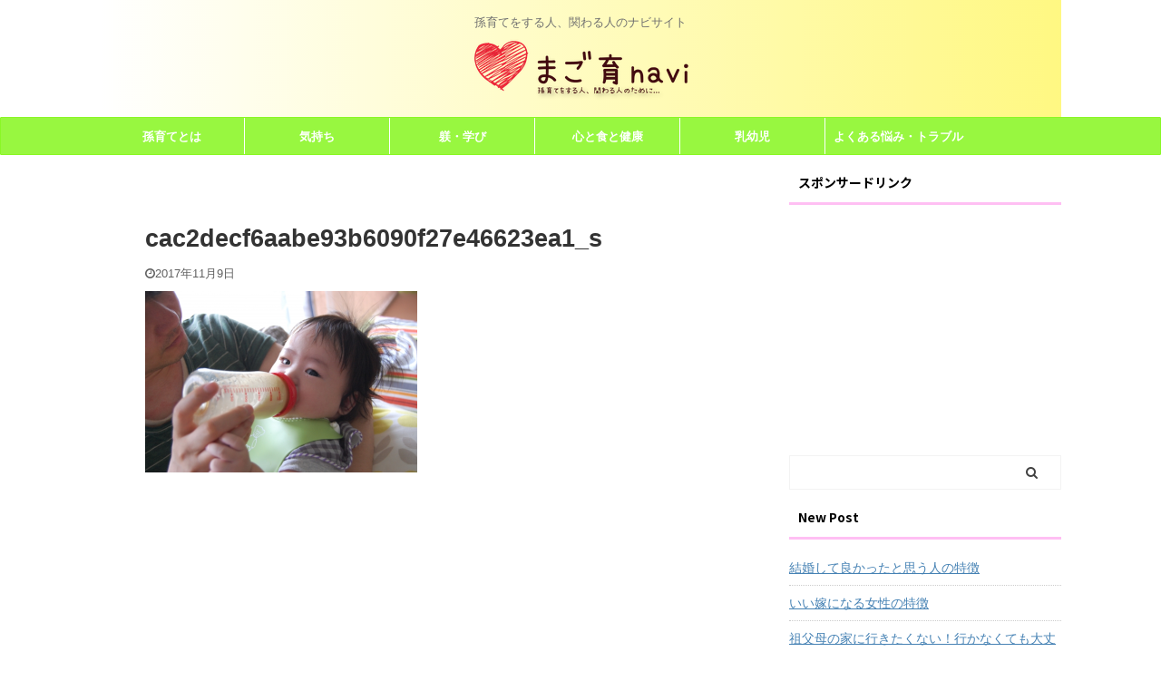

--- FILE ---
content_type: text/html; charset=UTF-8
request_url: https://xn--m9j180k8mx.com/kawaiitoomoenai/cac2decf6aabe93b6090f27e46623ea1_s-2/
body_size: 13630
content:

<!DOCTYPE html>
<!--[if lt IE 7]>
<html class="ie6" dir="ltr" lang="ja" prefix="og: https://ogp.me/ns#"> <![endif]-->
<!--[if IE 7]>
<html class="i7" dir="ltr" lang="ja" prefix="og: https://ogp.me/ns#"> <![endif]-->
<!--[if IE 8]>
<html class="ie" dir="ltr" lang="ja" prefix="og: https://ogp.me/ns#"> <![endif]-->
<!--[if gt IE 8]><!-->
<html dir="ltr" lang="ja" prefix="og: https://ogp.me/ns#" class="">
	<!--<![endif]-->
	<head prefix="og: http://ogp.me/ns# fb: http://ogp.me/ns/fb# article: http://ogp.me/ns/article#">
		<meta charset="UTF-8" >
		<meta name="viewport" content="width=device-width,initial-scale=1.0,user-scalable=no,viewport-fit=cover">
		<meta name="format-detection" content="telephone=no" >

					<meta name="robots" content="noindex,follow">
		
		<link rel="alternate" type="application/rss+xml" title="孫育navi RSS Feed" href="https://xn--m9j180k8mx.com/feed/" />
		<link rel="pingback" href="https://xn--m9j180k8mx.com/xmlrpc.php" >
		<!--[if lt IE 9]>
		<script src="https://xn--m9j180k8mx.com/wp-content/themes/affinger5/js/html5shiv.js"></script>
		<![endif]-->
				
		<!-- All in One SEO 4.8.4.1 - aioseo.com -->
	<meta name="robots" content="max-image-preview:large" />
	<meta name="author" content="magoikuji"/>
	<link rel="canonical" href="https://xn--m9j180k8mx.com/kawaiitoomoenai/cac2decf6aabe93b6090f27e46623ea1_s-2/" />
	<meta name="generator" content="All in One SEO (AIOSEO) 4.8.4.1" />
		<meta property="og:locale" content="ja_JP" />
		<meta property="og:site_name" content="孫育navi | 孫育てをする人、関わる人のナビサイト" />
		<meta property="og:type" content="article" />
		<meta property="og:title" content="cac2decf6aabe93b6090f27e46623ea1_s | 孫育navi" />
		<meta property="og:url" content="https://xn--m9j180k8mx.com/kawaiitoomoenai/cac2decf6aabe93b6090f27e46623ea1_s-2/" />
		<meta property="article:published_time" content="2017-11-09T14:09:47+00:00" />
		<meta property="article:modified_time" content="2017-11-09T14:09:47+00:00" />
		<meta name="twitter:card" content="summary" />
		<meta name="twitter:title" content="cac2decf6aabe93b6090f27e46623ea1_s | 孫育navi" />
		<script type="application/ld+json" class="aioseo-schema">
			{"@context":"https:\/\/schema.org","@graph":[{"@type":"BreadcrumbList","@id":"https:\/\/xn--m9j180k8mx.com\/kawaiitoomoenai\/cac2decf6aabe93b6090f27e46623ea1_s-2\/#breadcrumblist","itemListElement":[{"@type":"ListItem","@id":"https:\/\/xn--m9j180k8mx.com#listItem","position":1,"name":"Home","item":"https:\/\/xn--m9j180k8mx.com","nextItem":{"@type":"ListItem","@id":"https:\/\/xn--m9j180k8mx.com\/kawaiitoomoenai\/cac2decf6aabe93b6090f27e46623ea1_s-2\/#listItem","name":"cac2decf6aabe93b6090f27e46623ea1_s"}},{"@type":"ListItem","@id":"https:\/\/xn--m9j180k8mx.com\/kawaiitoomoenai\/cac2decf6aabe93b6090f27e46623ea1_s-2\/#listItem","position":2,"name":"cac2decf6aabe93b6090f27e46623ea1_s","previousItem":{"@type":"ListItem","@id":"https:\/\/xn--m9j180k8mx.com#listItem","name":"Home"}}]},{"@type":"ItemPage","@id":"https:\/\/xn--m9j180k8mx.com\/kawaiitoomoenai\/cac2decf6aabe93b6090f27e46623ea1_s-2\/#itempage","url":"https:\/\/xn--m9j180k8mx.com\/kawaiitoomoenai\/cac2decf6aabe93b6090f27e46623ea1_s-2\/","name":"cac2decf6aabe93b6090f27e46623ea1_s | \u5b6b\u80b2navi","inLanguage":"ja","isPartOf":{"@id":"https:\/\/xn--m9j180k8mx.com\/#website"},"breadcrumb":{"@id":"https:\/\/xn--m9j180k8mx.com\/kawaiitoomoenai\/cac2decf6aabe93b6090f27e46623ea1_s-2\/#breadcrumblist"},"author":{"@id":"https:\/\/xn--m9j180k8mx.com\/author\/magoikuji\/#author"},"creator":{"@id":"https:\/\/xn--m9j180k8mx.com\/author\/magoikuji\/#author"},"datePublished":"2017-11-09T23:09:47+09:00","dateModified":"2017-11-09T23:09:47+09:00"},{"@type":"Organization","@id":"https:\/\/xn--m9j180k8mx.com\/#organization","name":"\u5b6b\u80b2navi","description":"\u5b6b\u80b2\u3066\u3092\u3059\u308b\u4eba\u3001\u95a2\u308f\u308b\u4eba\u306e\u30ca\u30d3\u30b5\u30a4\u30c8","url":"https:\/\/xn--m9j180k8mx.com\/"},{"@type":"Person","@id":"https:\/\/xn--m9j180k8mx.com\/author\/magoikuji\/#author","url":"https:\/\/xn--m9j180k8mx.com\/author\/magoikuji\/","name":"magoikuji","image":{"@type":"ImageObject","@id":"https:\/\/xn--m9j180k8mx.com\/kawaiitoomoenai\/cac2decf6aabe93b6090f27e46623ea1_s-2\/#authorImage","url":"https:\/\/secure.gravatar.com\/avatar\/729f433126191827b1a388d5e239df33?s=96&d=mm&r=g","width":96,"height":96,"caption":"magoikuji"}},{"@type":"WebSite","@id":"https:\/\/xn--m9j180k8mx.com\/#website","url":"https:\/\/xn--m9j180k8mx.com\/","name":"\u5b6b\u80b2navi","description":"\u5b6b\u80b2\u3066\u3092\u3059\u308b\u4eba\u3001\u95a2\u308f\u308b\u4eba\u306e\u30ca\u30d3\u30b5\u30a4\u30c8","inLanguage":"ja","publisher":{"@id":"https:\/\/xn--m9j180k8mx.com\/#organization"}}]}
		</script>
		<!-- All in One SEO -->

<title>cac2decf6aabe93b6090f27e46623ea1_s | 孫育navi</title>
<link rel='dns-prefetch' href='//ajax.googleapis.com' />
<link rel='dns-prefetch' href='//secure.gravatar.com' />
<link rel='dns-prefetch' href='//stats.wp.com' />
<link rel='dns-prefetch' href='//i0.wp.com' />
<link rel='dns-prefetch' href='//v0.wordpress.com' />
<link rel='dns-prefetch' href='//c0.wp.com' />
<script type="text/javascript" id="wpp-js" src="https://xn--m9j180k8mx.com/wp-content/plugins/wordpress-popular-posts/assets/js/wpp.min.js?ver=7.3.3" data-sampling="0" data-sampling-rate="100" data-api-url="https://xn--m9j180k8mx.com/wp-json/wordpress-popular-posts" data-post-id="1675" data-token="18341ea1e7" data-lang="0" data-debug="0"></script>
<link rel='stylesheet' id='wp-block-library-css' href='https://c0.wp.com/c/6.5.2/wp-includes/css/dist/block-library/style.min.css' type='text/css' media='all' />
<link rel='stylesheet' id='mediaelement-css' href='https://c0.wp.com/c/6.5.2/wp-includes/js/mediaelement/mediaelementplayer-legacy.min.css' type='text/css' media='all' />
<link rel='stylesheet' id='wp-mediaelement-css' href='https://c0.wp.com/c/6.5.2/wp-includes/js/mediaelement/wp-mediaelement.min.css' type='text/css' media='all' />
<style id='jetpack-sharing-buttons-style-inline-css' type='text/css'>
.jetpack-sharing-buttons__services-list{display:flex;flex-direction:row;flex-wrap:wrap;gap:0;list-style-type:none;margin:5px;padding:0}.jetpack-sharing-buttons__services-list.has-small-icon-size{font-size:12px}.jetpack-sharing-buttons__services-list.has-normal-icon-size{font-size:16px}.jetpack-sharing-buttons__services-list.has-large-icon-size{font-size:24px}.jetpack-sharing-buttons__services-list.has-huge-icon-size{font-size:36px}@media print{.jetpack-sharing-buttons__services-list{display:none!important}}.editor-styles-wrapper .wp-block-jetpack-sharing-buttons{gap:0;padding-inline-start:0}ul.jetpack-sharing-buttons__services-list.has-background{padding:1.25em 2.375em}
</style>
<style id='classic-theme-styles-inline-css' type='text/css'>
/*! This file is auto-generated */
.wp-block-button__link{color:#fff;background-color:#32373c;border-radius:9999px;box-shadow:none;text-decoration:none;padding:calc(.667em + 2px) calc(1.333em + 2px);font-size:1.125em}.wp-block-file__button{background:#32373c;color:#fff;text-decoration:none}
</style>
<style id='global-styles-inline-css' type='text/css'>
body{--wp--preset--color--black: #000000;--wp--preset--color--cyan-bluish-gray: #abb8c3;--wp--preset--color--white: #ffffff;--wp--preset--color--pale-pink: #f78da7;--wp--preset--color--vivid-red: #cf2e2e;--wp--preset--color--luminous-vivid-orange: #ff6900;--wp--preset--color--luminous-vivid-amber: #fcb900;--wp--preset--color--light-green-cyan: #7bdcb5;--wp--preset--color--vivid-green-cyan: #00d084;--wp--preset--color--pale-cyan-blue: #8ed1fc;--wp--preset--color--vivid-cyan-blue: #0693e3;--wp--preset--color--vivid-purple: #9b51e0;--wp--preset--color--soft-red: #e6514c;--wp--preset--color--light-grayish-red: #fdebee;--wp--preset--color--vivid-yellow: #ffc107;--wp--preset--color--very-pale-yellow: #fffde7;--wp--preset--color--very-light-gray: #fafafa;--wp--preset--color--very-dark-gray: #313131;--wp--preset--color--original-color-a: #43a047;--wp--preset--color--original-color-b: #795548;--wp--preset--color--original-color-c: #ec407a;--wp--preset--color--original-color-d: #9e9d24;--wp--preset--gradient--vivid-cyan-blue-to-vivid-purple: linear-gradient(135deg,rgba(6,147,227,1) 0%,rgb(155,81,224) 100%);--wp--preset--gradient--light-green-cyan-to-vivid-green-cyan: linear-gradient(135deg,rgb(122,220,180) 0%,rgb(0,208,130) 100%);--wp--preset--gradient--luminous-vivid-amber-to-luminous-vivid-orange: linear-gradient(135deg,rgba(252,185,0,1) 0%,rgba(255,105,0,1) 100%);--wp--preset--gradient--luminous-vivid-orange-to-vivid-red: linear-gradient(135deg,rgba(255,105,0,1) 0%,rgb(207,46,46) 100%);--wp--preset--gradient--very-light-gray-to-cyan-bluish-gray: linear-gradient(135deg,rgb(238,238,238) 0%,rgb(169,184,195) 100%);--wp--preset--gradient--cool-to-warm-spectrum: linear-gradient(135deg,rgb(74,234,220) 0%,rgb(151,120,209) 20%,rgb(207,42,186) 40%,rgb(238,44,130) 60%,rgb(251,105,98) 80%,rgb(254,248,76) 100%);--wp--preset--gradient--blush-light-purple: linear-gradient(135deg,rgb(255,206,236) 0%,rgb(152,150,240) 100%);--wp--preset--gradient--blush-bordeaux: linear-gradient(135deg,rgb(254,205,165) 0%,rgb(254,45,45) 50%,rgb(107,0,62) 100%);--wp--preset--gradient--luminous-dusk: linear-gradient(135deg,rgb(255,203,112) 0%,rgb(199,81,192) 50%,rgb(65,88,208) 100%);--wp--preset--gradient--pale-ocean: linear-gradient(135deg,rgb(255,245,203) 0%,rgb(182,227,212) 50%,rgb(51,167,181) 100%);--wp--preset--gradient--electric-grass: linear-gradient(135deg,rgb(202,248,128) 0%,rgb(113,206,126) 100%);--wp--preset--gradient--midnight: linear-gradient(135deg,rgb(2,3,129) 0%,rgb(40,116,252) 100%);--wp--preset--font-size--small: 13px;--wp--preset--font-size--medium: 20px;--wp--preset--font-size--large: 36px;--wp--preset--font-size--x-large: 42px;--wp--preset--spacing--20: 0.44rem;--wp--preset--spacing--30: 0.67rem;--wp--preset--spacing--40: 1rem;--wp--preset--spacing--50: 1.5rem;--wp--preset--spacing--60: 2.25rem;--wp--preset--spacing--70: 3.38rem;--wp--preset--spacing--80: 5.06rem;--wp--preset--shadow--natural: 6px 6px 9px rgba(0, 0, 0, 0.2);--wp--preset--shadow--deep: 12px 12px 50px rgba(0, 0, 0, 0.4);--wp--preset--shadow--sharp: 6px 6px 0px rgba(0, 0, 0, 0.2);--wp--preset--shadow--outlined: 6px 6px 0px -3px rgba(255, 255, 255, 1), 6px 6px rgba(0, 0, 0, 1);--wp--preset--shadow--crisp: 6px 6px 0px rgba(0, 0, 0, 1);}:where(.is-layout-flex){gap: 0.5em;}:where(.is-layout-grid){gap: 0.5em;}body .is-layout-flow > .alignleft{float: left;margin-inline-start: 0;margin-inline-end: 2em;}body .is-layout-flow > .alignright{float: right;margin-inline-start: 2em;margin-inline-end: 0;}body .is-layout-flow > .aligncenter{margin-left: auto !important;margin-right: auto !important;}body .is-layout-constrained > .alignleft{float: left;margin-inline-start: 0;margin-inline-end: 2em;}body .is-layout-constrained > .alignright{float: right;margin-inline-start: 2em;margin-inline-end: 0;}body .is-layout-constrained > .aligncenter{margin-left: auto !important;margin-right: auto !important;}body .is-layout-constrained > :where(:not(.alignleft):not(.alignright):not(.alignfull)){max-width: var(--wp--style--global--content-size);margin-left: auto !important;margin-right: auto !important;}body .is-layout-constrained > .alignwide{max-width: var(--wp--style--global--wide-size);}body .is-layout-flex{display: flex;}body .is-layout-flex{flex-wrap: wrap;align-items: center;}body .is-layout-flex > *{margin: 0;}body .is-layout-grid{display: grid;}body .is-layout-grid > *{margin: 0;}:where(.wp-block-columns.is-layout-flex){gap: 2em;}:where(.wp-block-columns.is-layout-grid){gap: 2em;}:where(.wp-block-post-template.is-layout-flex){gap: 1.25em;}:where(.wp-block-post-template.is-layout-grid){gap: 1.25em;}.has-black-color{color: var(--wp--preset--color--black) !important;}.has-cyan-bluish-gray-color{color: var(--wp--preset--color--cyan-bluish-gray) !important;}.has-white-color{color: var(--wp--preset--color--white) !important;}.has-pale-pink-color{color: var(--wp--preset--color--pale-pink) !important;}.has-vivid-red-color{color: var(--wp--preset--color--vivid-red) !important;}.has-luminous-vivid-orange-color{color: var(--wp--preset--color--luminous-vivid-orange) !important;}.has-luminous-vivid-amber-color{color: var(--wp--preset--color--luminous-vivid-amber) !important;}.has-light-green-cyan-color{color: var(--wp--preset--color--light-green-cyan) !important;}.has-vivid-green-cyan-color{color: var(--wp--preset--color--vivid-green-cyan) !important;}.has-pale-cyan-blue-color{color: var(--wp--preset--color--pale-cyan-blue) !important;}.has-vivid-cyan-blue-color{color: var(--wp--preset--color--vivid-cyan-blue) !important;}.has-vivid-purple-color{color: var(--wp--preset--color--vivid-purple) !important;}.has-black-background-color{background-color: var(--wp--preset--color--black) !important;}.has-cyan-bluish-gray-background-color{background-color: var(--wp--preset--color--cyan-bluish-gray) !important;}.has-white-background-color{background-color: var(--wp--preset--color--white) !important;}.has-pale-pink-background-color{background-color: var(--wp--preset--color--pale-pink) !important;}.has-vivid-red-background-color{background-color: var(--wp--preset--color--vivid-red) !important;}.has-luminous-vivid-orange-background-color{background-color: var(--wp--preset--color--luminous-vivid-orange) !important;}.has-luminous-vivid-amber-background-color{background-color: var(--wp--preset--color--luminous-vivid-amber) !important;}.has-light-green-cyan-background-color{background-color: var(--wp--preset--color--light-green-cyan) !important;}.has-vivid-green-cyan-background-color{background-color: var(--wp--preset--color--vivid-green-cyan) !important;}.has-pale-cyan-blue-background-color{background-color: var(--wp--preset--color--pale-cyan-blue) !important;}.has-vivid-cyan-blue-background-color{background-color: var(--wp--preset--color--vivid-cyan-blue) !important;}.has-vivid-purple-background-color{background-color: var(--wp--preset--color--vivid-purple) !important;}.has-black-border-color{border-color: var(--wp--preset--color--black) !important;}.has-cyan-bluish-gray-border-color{border-color: var(--wp--preset--color--cyan-bluish-gray) !important;}.has-white-border-color{border-color: var(--wp--preset--color--white) !important;}.has-pale-pink-border-color{border-color: var(--wp--preset--color--pale-pink) !important;}.has-vivid-red-border-color{border-color: var(--wp--preset--color--vivid-red) !important;}.has-luminous-vivid-orange-border-color{border-color: var(--wp--preset--color--luminous-vivid-orange) !important;}.has-luminous-vivid-amber-border-color{border-color: var(--wp--preset--color--luminous-vivid-amber) !important;}.has-light-green-cyan-border-color{border-color: var(--wp--preset--color--light-green-cyan) !important;}.has-vivid-green-cyan-border-color{border-color: var(--wp--preset--color--vivid-green-cyan) !important;}.has-pale-cyan-blue-border-color{border-color: var(--wp--preset--color--pale-cyan-blue) !important;}.has-vivid-cyan-blue-border-color{border-color: var(--wp--preset--color--vivid-cyan-blue) !important;}.has-vivid-purple-border-color{border-color: var(--wp--preset--color--vivid-purple) !important;}.has-vivid-cyan-blue-to-vivid-purple-gradient-background{background: var(--wp--preset--gradient--vivid-cyan-blue-to-vivid-purple) !important;}.has-light-green-cyan-to-vivid-green-cyan-gradient-background{background: var(--wp--preset--gradient--light-green-cyan-to-vivid-green-cyan) !important;}.has-luminous-vivid-amber-to-luminous-vivid-orange-gradient-background{background: var(--wp--preset--gradient--luminous-vivid-amber-to-luminous-vivid-orange) !important;}.has-luminous-vivid-orange-to-vivid-red-gradient-background{background: var(--wp--preset--gradient--luminous-vivid-orange-to-vivid-red) !important;}.has-very-light-gray-to-cyan-bluish-gray-gradient-background{background: var(--wp--preset--gradient--very-light-gray-to-cyan-bluish-gray) !important;}.has-cool-to-warm-spectrum-gradient-background{background: var(--wp--preset--gradient--cool-to-warm-spectrum) !important;}.has-blush-light-purple-gradient-background{background: var(--wp--preset--gradient--blush-light-purple) !important;}.has-blush-bordeaux-gradient-background{background: var(--wp--preset--gradient--blush-bordeaux) !important;}.has-luminous-dusk-gradient-background{background: var(--wp--preset--gradient--luminous-dusk) !important;}.has-pale-ocean-gradient-background{background: var(--wp--preset--gradient--pale-ocean) !important;}.has-electric-grass-gradient-background{background: var(--wp--preset--gradient--electric-grass) !important;}.has-midnight-gradient-background{background: var(--wp--preset--gradient--midnight) !important;}.has-small-font-size{font-size: var(--wp--preset--font-size--small) !important;}.has-medium-font-size{font-size: var(--wp--preset--font-size--medium) !important;}.has-large-font-size{font-size: var(--wp--preset--font-size--large) !important;}.has-x-large-font-size{font-size: var(--wp--preset--font-size--x-large) !important;}
.wp-block-navigation a:where(:not(.wp-element-button)){color: inherit;}
:where(.wp-block-post-template.is-layout-flex){gap: 1.25em;}:where(.wp-block-post-template.is-layout-grid){gap: 1.25em;}
:where(.wp-block-columns.is-layout-flex){gap: 2em;}:where(.wp-block-columns.is-layout-grid){gap: 2em;}
.wp-block-pullquote{font-size: 1.5em;line-height: 1.6;}
</style>
<link rel='stylesheet' id='wordpress-popular-posts-css-css' href='https://xn--m9j180k8mx.com/wp-content/plugins/wordpress-popular-posts/assets/css/wpp.css?ver=7.3.3' type='text/css' media='all' />
<link rel='stylesheet' id='normalize-css' href='https://xn--m9j180k8mx.com/wp-content/themes/affinger5/css/normalize.css?ver=1.5.9' type='text/css' media='all' />
<link rel='stylesheet' id='font-awesome-css' href='https://xn--m9j180k8mx.com/wp-content/themes/affinger5/css/fontawesome/css/font-awesome.min.css?ver=4.7.0' type='text/css' media='all' />
<link rel='stylesheet' id='font-awesome-animation-css' href='https://xn--m9j180k8mx.com/wp-content/themes/affinger5/css/fontawesome/css/font-awesome-animation.min.css?ver=6.5.2' type='text/css' media='all' />
<link rel='stylesheet' id='st_svg-css' href='https://xn--m9j180k8mx.com/wp-content/themes/affinger5/st_svg/style.css?ver=6.5.2' type='text/css' media='all' />
<link rel='stylesheet' id='slick-css' href='https://xn--m9j180k8mx.com/wp-content/themes/affinger5/vendor/slick/slick.css?ver=1.8.0' type='text/css' media='all' />
<link rel='stylesheet' id='slick-theme-css' href='https://xn--m9j180k8mx.com/wp-content/themes/affinger5/vendor/slick/slick-theme.css?ver=1.8.0' type='text/css' media='all' />
<link rel='stylesheet' id='fonts-googleapis-notosansjp-css' href='//fonts.googleapis.com/css?family=Noto+Sans+JP%3A400%2C700&#038;display=swap&#038;subset=japanese&#038;ver=6.5.2' type='text/css' media='all' />
<link rel='stylesheet' id='fonts-googleapis-custom-css' href='https://fonts.googleapis.com/css?family=Poiret+One&#038;ver=6.5.2' type='text/css' media='all' />
<link rel='stylesheet' id='style-css' href='https://xn--m9j180k8mx.com/wp-content/themes/affinger5/style.css?ver=6.5.2' type='text/css' media='all' />
<link rel='stylesheet' id='child-style-css' href='https://xn--m9j180k8mx.com/wp-content/themes/affinger5-child/style.css?ver=6.5.2' type='text/css' media='all' />
<link rel='stylesheet' id='single-css' href='https://xn--m9j180k8mx.com/wp-content/themes/affinger5/st-rankcss.php' type='text/css' media='all' />
<style id='akismet-widget-style-inline-css' type='text/css'>

			.a-stats {
				--akismet-color-mid-green: #357b49;
				--akismet-color-white: #fff;
				--akismet-color-light-grey: #f6f7f7;

				max-width: 350px;
				width: auto;
			}

			.a-stats * {
				all: unset;
				box-sizing: border-box;
			}

			.a-stats strong {
				font-weight: 600;
			}

			.a-stats a.a-stats__link,
			.a-stats a.a-stats__link:visited,
			.a-stats a.a-stats__link:active {
				background: var(--akismet-color-mid-green);
				border: none;
				box-shadow: none;
				border-radius: 8px;
				color: var(--akismet-color-white);
				cursor: pointer;
				display: block;
				font-family: -apple-system, BlinkMacSystemFont, 'Segoe UI', 'Roboto', 'Oxygen-Sans', 'Ubuntu', 'Cantarell', 'Helvetica Neue', sans-serif;
				font-weight: 500;
				padding: 12px;
				text-align: center;
				text-decoration: none;
				transition: all 0.2s ease;
			}

			/* Extra specificity to deal with TwentyTwentyOne focus style */
			.widget .a-stats a.a-stats__link:focus {
				background: var(--akismet-color-mid-green);
				color: var(--akismet-color-white);
				text-decoration: none;
			}

			.a-stats a.a-stats__link:hover {
				filter: brightness(110%);
				box-shadow: 0 4px 12px rgba(0, 0, 0, 0.06), 0 0 2px rgba(0, 0, 0, 0.16);
			}

			.a-stats .count {
				color: var(--akismet-color-white);
				display: block;
				font-size: 1.5em;
				line-height: 1.4;
				padding: 0 13px;
				white-space: nowrap;
			}
		
</style>
<link rel='stylesheet' id='tablepress-default-css' href='https://xn--m9j180k8mx.com/wp-content/plugins/tablepress/css/build/default.css?ver=3.1.3' type='text/css' media='all' />
<link rel='stylesheet' id='st-themecss-css' href='https://xn--m9j180k8mx.com/wp-content/themes/affinger5/st-themecss-loader.php?ver=6.5.2' type='text/css' media='all' />
<script type="text/javascript" src="//ajax.googleapis.com/ajax/libs/jquery/1.11.3/jquery.min.js?ver=1.11.3" id="jquery-js"></script>
<link rel="https://api.w.org/" href="https://xn--m9j180k8mx.com/wp-json/" /><link rel="alternate" type="application/json" href="https://xn--m9j180k8mx.com/wp-json/wp/v2/media/1675" /><link rel='shortlink' href='https://wp.me/a8854Y-r1' />
<link rel="alternate" type="application/json+oembed" href="https://xn--m9j180k8mx.com/wp-json/oembed/1.0/embed?url=https%3A%2F%2Fxn--m9j180k8mx.com%2Fkawaiitoomoenai%2Fcac2decf6aabe93b6090f27e46623ea1_s-2%2F" />
<link rel="alternate" type="text/xml+oembed" href="https://xn--m9j180k8mx.com/wp-json/oembed/1.0/embed?url=https%3A%2F%2Fxn--m9j180k8mx.com%2Fkawaiitoomoenai%2Fcac2decf6aabe93b6090f27e46623ea1_s-2%2F&#038;format=xml" />
	<style>img#wpstats{display:none}</style>
		<link rel="apple-touch-icon" sizes="76x76" href="/wp-content/uploads/fbrfg/apple-touch-icon.png">
<link rel="icon" type="image/png" sizes="32x32" href="/wp-content/uploads/fbrfg/favicon-32x32.png">
<link rel="icon" type="image/png" sizes="16x16" href="/wp-content/uploads/fbrfg/favicon-16x16.png">
<link rel="manifest" href="/wp-content/uploads/fbrfg/site.webmanifest">
<link rel="mask-icon" href="/wp-content/uploads/fbrfg/safari-pinned-tab.svg" color="#5bbad5">
<link rel="shortcut icon" href="/wp-content/uploads/fbrfg/favicon.ico">
<meta name="msapplication-TileColor" content="#da532c">
<meta name="msapplication-config" content="/wp-content/uploads/fbrfg/browserconfig.xml">
<meta name="theme-color" content="#ffffff">            <style id="wpp-loading-animation-styles">@-webkit-keyframes bgslide{from{background-position-x:0}to{background-position-x:-200%}}@keyframes bgslide{from{background-position-x:0}to{background-position-x:-200%}}.wpp-widget-block-placeholder,.wpp-shortcode-placeholder{margin:0 auto;width:60px;height:3px;background:#dd3737;background:linear-gradient(90deg,#dd3737 0%,#571313 10%,#dd3737 100%);background-size:200% auto;border-radius:3px;-webkit-animation:bgslide 1s infinite linear;animation:bgslide 1s infinite linear}</style>
            <meta name="google-site-verification" content="joIojALhe8CG3ZgVqrXKFUa1_VItnJH-xBWDEybhca4" />
<script async src="//pagead2.googlesyndication.com/pagead/js/adsbygoogle.js"></script>
<script>
     (adsbygoogle = window.adsbygoogle || []).push({
          google_ad_client: "ca-pub-3100498316782726",
          enable_page_level_ads: true
     });
</script>
<style type="text/css">.broken_link, a.broken_link {
	text-decoration: line-through;
}</style><style type="text/css" id="custom-background-css">
body.custom-background { background-color: #ffffff; }
</style>
				<script>
		(function (i, s, o, g, r, a, m) {
			i['GoogleAnalyticsObject'] = r;
			i[r] = i[r] || function () {
					(i[r].q = i[r].q || []).push(arguments)
				}, i[r].l = 1 * new Date();
			a = s.createElement(o),
				m = s.getElementsByTagName(o)[0];
			a.async = 1;
			a.src = g;
			m.parentNode.insertBefore(a, m)
		})(window, document, 'script', '//www.google-analytics.com/analytics.js', 'ga');

		ga('create', 'UA-UA-55016495-2', 'auto');
		ga('send', 'pageview');

	</script>
					



<script>
	jQuery(function(){
		jQuery('.st-btn-open').click(function(){
			jQuery(this).next('.st-slidebox').stop(true, true).slideToggle();
			jQuery(this).addClass('st-btn-open-click');
		});
	});
</script>

	<script>
		jQuery(function(){
		jQuery('.entry-title').wrapInner('<span class="st-dash-design"></span>');
		}) 
	</script>
	<script>
		jQuery(function(){
		jQuery('.post h2 , .h2modoki').wrapInner('<span class="st-dash-design"></span>');
		}) 
	</script>

<script>
	jQuery(function(){
		jQuery("#toc_container:not(:has(ul ul))").addClass("only-toc");
		jQuery(".st-ac-box ul:has(.cat-item)").each(function(){
			jQuery(this).addClass("st-ac-cat");
		});
	});
</script>

<script>
	jQuery(function(){
						jQuery('.st-star').parent('.rankh4').css('padding-bottom','5px'); // スターがある場合のランキング見出し調整
	});
</script>

			
	<meta name="google-site-verification" content="oNPsGvAPA7Q1SeXOmV-fLKBzJSf5qalnESSE3a4sZLs" />
		
	</head>
	<body data-rsssl=1 class="attachment attachment-template-default single single-attachment postid-1675 attachmentid-1675 attachment-jpeg custom-background not-front-page" >
					<div id="st-ami">
				<div id="wrapper" class="">
				<div id="wrapper-in">
					<header id="st-headwide">
						<div id="headbox-bg">
							<div id="headbox">

								<nav id="s-navi" class="pcnone" data-st-nav data-st-nav-type="normal">
		<dl class="acordion is-active" data-st-nav-primary>
			<dt class="trigger">
				<p class="acordion_button"><span class="op op-menu"><i class="fa st-svg-menu"></i></span></p>

				
				
							<!-- 追加メニュー -->
							
							<!-- 追加メニュー2 -->
							
							</dt>

			<dd class="acordion_tree">
				<div class="acordion_tree_content">

					

												<div class="menu-%e3%83%88%e3%83%83%e3%83%97%e3%83%a1%e3%83%8b%e3%83%a5%e3%83%bc-container"><ul id="menu-%e3%83%88%e3%83%83%e3%83%97%e3%83%a1%e3%83%8b%e3%83%a5%e3%83%bc" class="menu"><li id="menu-item-305" class="menu-item menu-item-type-taxonomy menu-item-object-category menu-item-305"><a href="https://xn--m9j180k8mx.com/category/%e5%ad%ab%e8%82%b2%e3%81%a6%e3%81%a8%e3%81%af/"><span class="menu-item-label">孫育てとは</span></a></li>
<li id="menu-item-3449" class="menu-item menu-item-type-taxonomy menu-item-object-category menu-item-has-children menu-item-3449"><a href="https://xn--m9j180k8mx.com/category/%e6%b0%97%e6%8c%81%e3%81%a1/"><span class="menu-item-label">気持ち</span></a>
<ul class="sub-menu">
	<li id="menu-item-216" class="menu-item menu-item-type-taxonomy menu-item-object-category menu-item-216"><a href="https://xn--m9j180k8mx.com/category/%e6%b0%97%e6%8c%81%e3%81%a1/%e3%81%98%e3%81%83%e3%81%98%e3%81%a8%e3%81%b0%e3%81%81%e3%81%b0%e3%81%ae%e6%b0%97%e6%8c%81%e3%81%a1/"><span class="menu-item-label">じぃじとばぁばの気持ち</span></a></li>
	<li id="menu-item-218" class="menu-item menu-item-type-taxonomy menu-item-object-category menu-item-218"><a href="https://xn--m9j180k8mx.com/category/%e6%b0%97%e6%8c%81%e3%81%a1/%e5%ad%ab%e3%81%ae%e6%b0%97%e6%8c%81%e3%81%a1/"><span class="menu-item-label">孫の気持ち</span></a></li>
	<li id="menu-item-217" class="menu-item menu-item-type-taxonomy menu-item-object-category menu-item-has-children menu-item-217"><a href="https://xn--m9j180k8mx.com/category/%e6%b0%97%e6%8c%81%e3%81%a1/%e5%ab%81%e3%83%bb%e5%a9%bf%e3%81%ae%e6%b0%97%e6%8c%81%e3%81%a1/"><span class="menu-item-label">嫁・婿の気持ち</span></a>
	<ul class="sub-menu">
		<li id="menu-item-219" class="menu-item menu-item-type-taxonomy menu-item-object-category menu-item-219"><a href="https://xn--m9j180k8mx.com/category/%e6%b0%97%e6%8c%81%e3%81%a1/%e5%a8%98%e3%83%bb%e6%81%af%e5%ad%90%e3%81%ae%e6%b0%97%e6%8c%81%e3%81%a1/"><span class="menu-item-label">娘・息子の気持ち</span></a></li>
	</ul>
</li>
</ul>
</li>
<li id="menu-item-308" class="menu-item menu-item-type-taxonomy menu-item-object-category menu-item-308"><a href="https://xn--m9j180k8mx.com/category/%e8%ba%be%e3%83%bb%e5%ad%a6%e3%81%b3/"><span class="menu-item-label">躾・学び</span></a></li>
<li id="menu-item-3452" class="menu-item menu-item-type-taxonomy menu-item-object-category menu-item-3452"><a href="https://xn--m9j180k8mx.com/category/%e5%bf%83%e3%81%a8%e9%a3%9f%e3%81%a8%e5%81%a5%e5%ba%b7/"><span class="menu-item-label">心と食と健康</span></a></li>
<li id="menu-item-3453" class="menu-item menu-item-type-taxonomy menu-item-object-category menu-item-3453"><a href="https://xn--m9j180k8mx.com/category/%e4%b9%b3%e5%b9%bc%e5%85%90/"><span class="menu-item-label">乳幼児</span></a></li>
<li id="menu-item-309" class="menu-item menu-item-type-taxonomy menu-item-object-category menu-item-309"><a href="https://xn--m9j180k8mx.com/category/%e3%82%88%e3%81%8f%e3%81%82%e3%82%8b%e6%82%a9%e3%81%bf%e3%83%bb%e3%83%88%e3%83%a9%e3%83%96%e3%83%ab/"><span class="menu-item-label">よくある悩み・トラブル</span></a></li>
</ul></div>						<div class="clear"></div>

					
				</div>
			</dd>

					</dl>

					</nav>

								<div id="header-l">
									
									<div id="st-text-logo">
										
            
			
				<!-- キャプション -->
				                
					              		 	 <p class="descr sitenametop">
               		     	孫育てをする人、関わる人のナビサイト               			 </p>
					                    
				                
				<!-- ロゴ又はブログ名 -->
				              		  <p class="sitename"><a href="https://xn--m9j180k8mx.com/">
                  		                        		  <img class="sitename-bottom" alt="孫育navi" src="https://xn--m9j180k8mx.com/wp-content/uploads/2016/11/まご育児.png" >
                   		               		  </a></p>
            					<!-- ロゴ又はブログ名ここまで -->

			    
		
    									</div>
								</div><!-- /#header-l -->

								<div id="header-r" class="smanone">
									
								</div><!-- /#header-r -->
							</div><!-- /#headbox-bg -->
						</div><!-- /#headbox clearfix -->

						
						
						
						
											
<div id="gazou-wide">
			<div id="st-menubox">
			<div id="st-menuwide">
				<nav class="smanone clearfix"><ul id="menu-%e3%83%88%e3%83%83%e3%83%97%e3%83%a1%e3%83%8b%e3%83%a5%e3%83%bc-1" class="menu"><li class="menu-item menu-item-type-taxonomy menu-item-object-category menu-item-305"><a href="https://xn--m9j180k8mx.com/category/%e5%ad%ab%e8%82%b2%e3%81%a6%e3%81%a8%e3%81%af/">孫育てとは</a></li>
<li class="menu-item menu-item-type-taxonomy menu-item-object-category menu-item-has-children menu-item-3449"><a href="https://xn--m9j180k8mx.com/category/%e6%b0%97%e6%8c%81%e3%81%a1/">気持ち</a>
<ul class="sub-menu">
	<li class="menu-item menu-item-type-taxonomy menu-item-object-category menu-item-216"><a href="https://xn--m9j180k8mx.com/category/%e6%b0%97%e6%8c%81%e3%81%a1/%e3%81%98%e3%81%83%e3%81%98%e3%81%a8%e3%81%b0%e3%81%81%e3%81%b0%e3%81%ae%e6%b0%97%e6%8c%81%e3%81%a1/">じぃじとばぁばの気持ち</a></li>
	<li class="menu-item menu-item-type-taxonomy menu-item-object-category menu-item-218"><a href="https://xn--m9j180k8mx.com/category/%e6%b0%97%e6%8c%81%e3%81%a1/%e5%ad%ab%e3%81%ae%e6%b0%97%e6%8c%81%e3%81%a1/">孫の気持ち</a></li>
	<li class="menu-item menu-item-type-taxonomy menu-item-object-category menu-item-has-children menu-item-217"><a href="https://xn--m9j180k8mx.com/category/%e6%b0%97%e6%8c%81%e3%81%a1/%e5%ab%81%e3%83%bb%e5%a9%bf%e3%81%ae%e6%b0%97%e6%8c%81%e3%81%a1/">嫁・婿の気持ち</a>
	<ul class="sub-menu">
		<li class="menu-item menu-item-type-taxonomy menu-item-object-category menu-item-219"><a href="https://xn--m9j180k8mx.com/category/%e6%b0%97%e6%8c%81%e3%81%a1/%e5%a8%98%e3%83%bb%e6%81%af%e5%ad%90%e3%81%ae%e6%b0%97%e6%8c%81%e3%81%a1/">娘・息子の気持ち</a></li>
	</ul>
</li>
</ul>
</li>
<li class="menu-item menu-item-type-taxonomy menu-item-object-category menu-item-308"><a href="https://xn--m9j180k8mx.com/category/%e8%ba%be%e3%83%bb%e5%ad%a6%e3%81%b3/">躾・学び</a></li>
<li class="menu-item menu-item-type-taxonomy menu-item-object-category menu-item-3452"><a href="https://xn--m9j180k8mx.com/category/%e5%bf%83%e3%81%a8%e9%a3%9f%e3%81%a8%e5%81%a5%e5%ba%b7/">心と食と健康</a></li>
<li class="menu-item menu-item-type-taxonomy menu-item-object-category menu-item-3453"><a href="https://xn--m9j180k8mx.com/category/%e4%b9%b3%e5%b9%bc%e5%85%90/">乳幼児</a></li>
<li class="menu-item menu-item-type-taxonomy menu-item-object-category menu-item-309"><a href="https://xn--m9j180k8mx.com/category/%e3%82%88%e3%81%8f%e3%81%82%e3%82%8b%e6%82%a9%e3%81%bf%e3%83%bb%e3%83%88%e3%83%a9%e3%83%96%e3%83%ab/">よくある悩み・トラブル</a></li>
</ul></nav>			</div>
		</div>
				</div>
					
					
					</header>

					

					<div id="content-w">

					
					
					
	
			<div id="st-header-post-under-box" class="st-header-post-no-data "
		     style="">
			<div class="st-dark-cover">
							</div>
		</div>
	

<div id="content" class="clearfix">
	<div id="contentInner">
		<main>
			<article>
				<div id="post-1675" class="st-post post-1675 attachment type-attachment status-inherit hentry">

					
																
					
					<!--ぱんくず -->
										<!--/ ぱんくず -->

					<!--ループ開始 -->
										
																									<p class="st-catgroup">
															</p>
						
						<h1 class="entry-title">cac2decf6aabe93b6090f27e46623ea1_s</h1>

						
	<div class="blogbox ">
		<p><span class="kdate">
							<i class="fa fa-clock-o"></i><time class="updated" datetime="2017-11-09T23:09:47+0900">2017年11月9日</time>
					</span></p>
	</div>
					
					
					<div class="mainbox">
						<div id="nocopy" ><!-- コピー禁止エリアここから -->
							
							
							<div class="entry-content">
								<p class="attachment"><a href="https://i0.wp.com/xn--m9j180k8mx.com/wp-content/uploads/2017/11/cac2decf6aabe93b6090f27e46623ea1_s.jpg?ssl=1"><img fetchpriority="high" decoding="async" width="300" height="200" src="https://i0.wp.com/xn--m9j180k8mx.com/wp-content/uploads/2017/11/cac2decf6aabe93b6090f27e46623ea1_s.jpg?fit=300%2C200&amp;ssl=1" class="attachment-medium size-medium" alt="" srcset="https://i0.wp.com/xn--m9j180k8mx.com/wp-content/uploads/2017/11/cac2decf6aabe93b6090f27e46623ea1_s.jpg?w=640&amp;ssl=1 640w, https://i0.wp.com/xn--m9j180k8mx.com/wp-content/uploads/2017/11/cac2decf6aabe93b6090f27e46623ea1_s.jpg?resize=300%2C200&amp;ssl=1 300w" sizes="(max-width: 300px) 100vw, 300px" /></a></p>
							</div>
						</div><!-- コピー禁止エリアここまで -->

												
					<div class="adbox">
				
												<div class="textwidget"><p><script async src="//pagead2.googlesyndication.com/pagead/js/adsbygoogle.js"></script><br />
<!-- 孫育広告アドセンス用336px --><br />
<ins class="adsbygoogle"
     style="display:inline-block;width:336px;height:280px"
     data-ad-client="ca-pub-3100498316782726"
     data-ad-slot="3547094085"></ins><br />
<script>
(adsbygoogle = window.adsbygoogle || []).push({});
</script></p>
</div>
							        
	
									<div style="padding-top:10px;">
						
		        
	
					</div>
							</div>
			

						
					</div><!-- .mainboxここまで -->

																
					
					
	
	<div class="sns ">
	<ul class="clearfix">
					<!--ツイートボタン-->
			<li class="twitter"> 
			<a rel="nofollow" onclick="window.open('//twitter.com/intent/tweet?url=https%3A%2F%2Fxn--m9j180k8mx.com%2Fkawaiitoomoenai%2Fcac2decf6aabe93b6090f27e46623ea1_s-2%2F&text=cac2decf6aabe93b6090f27e46623ea1_s&tw_p=tweetbutton', '', 'width=500,height=450'); return false;"><i class="fa fa-twitter"></i><span class="snstext " >Twitter</span></a>
			</li>
		
					<!--シェアボタン-->      
			<li class="facebook">
			<a href="//www.facebook.com/sharer.php?src=bm&u=https%3A%2F%2Fxn--m9j180k8mx.com%2Fkawaiitoomoenai%2Fcac2decf6aabe93b6090f27e46623ea1_s-2%2F&t=cac2decf6aabe93b6090f27e46623ea1_s" target="_blank" rel="nofollow noopener"><i class="fa fa-facebook"></i><span class="snstext " >Share</span>
			</a>
			</li>
		
					<!--ポケットボタン-->      
			<li class="pocket">
			<a rel="nofollow" onclick="window.open('//getpocket.com/edit?url=https%3A%2F%2Fxn--m9j180k8mx.com%2Fkawaiitoomoenai%2Fcac2decf6aabe93b6090f27e46623ea1_s-2%2F&title=cac2decf6aabe93b6090f27e46623ea1_s', '', 'width=500,height=350'); return false;"><i class="fa fa-get-pocket"></i><span class="snstext " >Pocket</span></a></li>
		
					<!--はてブボタン-->
			<li class="hatebu">       
				<a href="//b.hatena.ne.jp/entry/https://xn--m9j180k8mx.com/kawaiitoomoenai/cac2decf6aabe93b6090f27e46623ea1_s-2/" class="hatena-bookmark-button" data-hatena-bookmark-layout="simple" title="cac2decf6aabe93b6090f27e46623ea1_s" rel="nofollow"><i class="fa st-svg-hateb"></i><span class="snstext " >Hatena</span>
				</a><script type="text/javascript" src="//b.st-hatena.com/js/bookmark_button.js" charset="utf-8" async="async"></script>

			</li>
		
					<!--LINEボタン-->   
			<li class="line">
			<a href="//line.me/R/msg/text/?cac2decf6aabe93b6090f27e46623ea1_s%0Ahttps%3A%2F%2Fxn--m9j180k8mx.com%2Fkawaiitoomoenai%2Fcac2decf6aabe93b6090f27e46623ea1_s-2%2F" target="_blank" rel="nofollow noopener"><i class="fa fa-comment" aria-hidden="true"></i><span class="snstext" >LINE</span></a>
			</li> 
		
					<!--URLコピーボタン-->
			<li class="share-copy">
			<a href="#" rel="nofollow" data-st-copy-text="cac2decf6aabe93b6090f27e46623ea1_s / https://xn--m9j180k8mx.com/kawaiitoomoenai/cac2decf6aabe93b6090f27e46623ea1_s-2/"><i class="fa fa-clipboard"></i><span class="snstext" >コピーする</span></a>
			</li>
		
	</ul>

	</div> 

											
											<p class="tagst">
							<i class="fa fa-folder-open-o" aria-hidden="true"></i>-<br/>
													</p>
					
					<aside>
						<p class="author" style="display:none;"><a href="https://xn--m9j180k8mx.com/author/magoikuji/" title="magoikuji" class="vcard author"><span class="fn">author</span></a></p>
																		<!--ループ終了-->

																			
						<!--関連記事-->
						
	
	<h4 class="point"><span class="point-in">関連記事</span></h4>

	
<div class="kanren" data-st-load-more-content
     data-st-load-more-id="c3af4177-f344-40ee-a53a-6332937caeba">
						
			<dl class="clearfix">
				<dt><a href="https://xn--m9j180k8mx.com/merit-sofubo/">
						
															<img width="150" height="150" src="https://i0.wp.com/xn--m9j180k8mx.com/wp-content/uploads/2017/01/10734541185_7cfac9749f_b.jpg?resize=150%2C150&amp;ssl=1" class="attachment-st_thumb150 size-st_thumb150 wp-post-image" alt="" decoding="async" loading="lazy" srcset="https://i0.wp.com/xn--m9j180k8mx.com/wp-content/uploads/2017/01/10734541185_7cfac9749f_b.jpg?resize=150%2C150&amp;ssl=1 150w, https://i0.wp.com/xn--m9j180k8mx.com/wp-content/uploads/2017/01/10734541185_7cfac9749f_b.jpg?resize=100%2C100&amp;ssl=1 100w, https://i0.wp.com/xn--m9j180k8mx.com/wp-content/uploads/2017/01/10734541185_7cfac9749f_b.jpg?zoom=2&amp;resize=150%2C150&amp;ssl=1 300w, https://i0.wp.com/xn--m9j180k8mx.com/wp-content/uploads/2017/01/10734541185_7cfac9749f_b.jpg?zoom=3&amp;resize=150%2C150&amp;ssl=1 450w" sizes="(max-width: 150px) 100vw, 150px" />							
											</a></dt>
				<dd>
					
	
	<p class="st-catgroup itiran-category">
		<a href="https://xn--m9j180k8mx.com/category/%e5%ad%ab%e8%82%b2%e3%81%a6%e3%81%a8%e3%81%af/" title="View all posts in 孫育てとは" rel="category tag"><span class="catname st-catid10">孫育てとは</span></a>	</p>

					<h5 class="kanren-t">
						<a href="https://xn--m9j180k8mx.com/merit-sofubo/">孫育てにはメリット沢山～祖父母編～</a>
					</h5>

						<div class="st-excerpt smanone">
		<p>娘の子供、息子の子供。孫はとっても愛おしい存在ですよね。 しかし最近では、孫育てにストレスを感じていると答える人が多いようです。 孫育てはただ、ストレスを感じるだけでしょうか? 実は孫育てにはメリット ... </p>
	</div>
									</dd>
			</dl>
									<div class="st-infeed-adunit">
											<div class="textwidget custom-html-widget"><script async src="//pagead2.googlesyndication.com/pagead/js/adsbygoogle.js"></script>
<ins class="adsbygoogle"
     style="display:block"
     data-ad-format="fluid"
     data-ad-layout-key="-gx+c-22-3w+f4"
     data-ad-client="ca-pub-3100498316782726"
     data-ad-slot="6288258755"></ins>
<script>
     (adsbygoogle = window.adsbygoogle || []).push({});
</script></div>									</div>
			
			<dl class="clearfix">
				<dt><a href="https://xn--m9j180k8mx.com/post-407/">
						
															<img width="150" height="150" src="https://i0.wp.com/xn--m9j180k8mx.com/wp-content/uploads/2017/01/little-boy-995415_640.jpg?resize=150%2C150&amp;ssl=1" class="attachment-st_thumb150 size-st_thumb150 wp-post-image" alt="" decoding="async" loading="lazy" srcset="https://i0.wp.com/xn--m9j180k8mx.com/wp-content/uploads/2017/01/little-boy-995415_640.jpg?resize=150%2C150&amp;ssl=1 150w, https://i0.wp.com/xn--m9j180k8mx.com/wp-content/uploads/2017/01/little-boy-995415_640.jpg?resize=100%2C100&amp;ssl=1 100w, https://i0.wp.com/xn--m9j180k8mx.com/wp-content/uploads/2017/01/little-boy-995415_640.jpg?zoom=2&amp;resize=150%2C150&amp;ssl=1 300w, https://i0.wp.com/xn--m9j180k8mx.com/wp-content/uploads/2017/01/little-boy-995415_640.jpg?zoom=3&amp;resize=150%2C150&amp;ssl=1 450w" sizes="(max-width: 150px) 100vw, 150px" />							
											</a></dt>
				<dd>
					
	
	<p class="st-catgroup itiran-category">
		<a href="https://xn--m9j180k8mx.com/category/%e6%b0%97%e6%8c%81%e3%81%a1/%e3%81%98%e3%81%83%e3%81%98%e3%81%a8%e3%81%b0%e3%81%81%e3%81%b0%e3%81%ae%e6%b0%97%e6%8c%81%e3%81%a1/" title="View all posts in じぃじとばぁばの気持ち" rel="category tag"><span class="catname st-catid2">じぃじとばぁばの気持ち</span></a> <a href="https://xn--m9j180k8mx.com/category/%e3%82%88%e3%81%8f%e3%81%82%e3%82%8b%e6%82%a9%e3%81%bf%e3%83%bb%e3%83%88%e3%83%a9%e3%83%96%e3%83%ab/" title="View all posts in よくある悩み・トラブル" rel="category tag"><span class="catname st-catid8">よくある悩み・トラブル</span></a> <a href="https://xn--m9j180k8mx.com/category/%e6%b0%97%e6%8c%81%e3%81%a1/%e5%a8%98%e3%83%bb%e6%81%af%e5%ad%90%e3%81%ae%e6%b0%97%e6%8c%81%e3%81%a1/" title="View all posts in 娘・息子の気持ち" rel="category tag"><span class="catname st-catid6">娘・息子の気持ち</span></a> <a href="https://xn--m9j180k8mx.com/category/%e6%b0%97%e6%8c%81%e3%81%a1/%e5%ab%81%e3%83%bb%e5%a9%bf%e3%81%ae%e6%b0%97%e6%8c%81%e3%81%a1/" title="View all posts in 嫁・婿の気持ち" rel="category tag"><span class="catname st-catid4">嫁・婿の気持ち</span></a> <a href="https://xn--m9j180k8mx.com/category/%e5%ad%ab%e8%82%b2%e3%81%a6%e3%81%8a%e3%81%99%e3%81%99%e3%82%81%ef%bc%8a%e5%8f%82%e8%80%83%e6%9c%ac/" title="View all posts in 孫育ておすすめ＊参考本" rel="category tag"><span class="catname st-catid11">孫育ておすすめ＊参考本</span></a>	</p>

					<h5 class="kanren-t">
						<a href="https://xn--m9j180k8mx.com/post-407/">孫育て 疲れる前の上手に育てるために読んでおく本！！</a>
					</h5>

						<div class="st-excerpt smanone">
		<p>口やかましく干渉する母親は一家に1人が望ましい 赤ちゃんを授かったことで両親や祖父母が知っておくべき大切なことがあります。それは、一家に母親が何人もいてはいけないことです。 &nbsp; 核家族であれ ... </p>
	</div>
									</dd>
			</dl>
					
			<dl class="clearfix">
				<dt><a href="https://xn--m9j180k8mx.com/danna-syutomitai/">
						
															<img width="150" height="150" src="https://i0.wp.com/xn--m9j180k8mx.com/wp-content/uploads/2018/08/00d3d3820f70d2de6117c636d18f099b_s.jpg?resize=150%2C150&amp;ssl=1" class="attachment-st_thumb150 size-st_thumb150 wp-post-image" alt="" decoding="async" loading="lazy" srcset="https://i0.wp.com/xn--m9j180k8mx.com/wp-content/uploads/2018/08/00d3d3820f70d2de6117c636d18f099b_s.jpg?resize=150%2C150&amp;ssl=1 150w, https://i0.wp.com/xn--m9j180k8mx.com/wp-content/uploads/2018/08/00d3d3820f70d2de6117c636d18f099b_s.jpg?resize=100%2C100&amp;ssl=1 100w, https://i0.wp.com/xn--m9j180k8mx.com/wp-content/uploads/2018/08/00d3d3820f70d2de6117c636d18f099b_s.jpg?resize=300%2C300&amp;ssl=1 300w, https://i0.wp.com/xn--m9j180k8mx.com/wp-content/uploads/2018/08/00d3d3820f70d2de6117c636d18f099b_s.jpg?resize=400%2C400&amp;ssl=1 400w, https://i0.wp.com/xn--m9j180k8mx.com/wp-content/uploads/2018/08/00d3d3820f70d2de6117c636d18f099b_s.jpg?resize=60%2C60&amp;ssl=1 60w, https://i0.wp.com/xn--m9j180k8mx.com/wp-content/uploads/2018/08/00d3d3820f70d2de6117c636d18f099b_s.jpg?zoom=3&amp;resize=150%2C150&amp;ssl=1 450w" sizes="(max-width: 150px) 100vw, 150px" />							
											</a></dt>
				<dd>
					
	
	<p class="st-catgroup itiran-category">
		<a href="https://xn--m9j180k8mx.com/category/%e3%82%88%e3%81%8f%e3%81%82%e3%82%8b%e6%82%a9%e3%81%bf%e3%83%bb%e3%83%88%e3%83%a9%e3%83%96%e3%83%ab/" title="View all posts in よくある悩み・トラブル" rel="category tag"><span class="catname st-catid8">よくある悩み・トラブル</span></a> <a href="https://xn--m9j180k8mx.com/category/%e6%b0%97%e6%8c%81%e3%81%a1/%e5%a4%ab%e5%a9%a6%e3%81%ae%e6%b0%97%e6%8c%81%e3%81%a1/" title="View all posts in 夫婦の気持ち" rel="category tag"><span class="catname st-catid18">夫婦の気持ち</span></a>	</p>

					<h5 class="kanren-t">
						<a href="https://xn--m9j180k8mx.com/danna-syutomitai/">旦那が姑みたい！細かく口やかましいがストレスフリーになれる&#x2049;</a>
					</h5>

						<div class="st-excerpt smanone">
		<p>「内の旦那が姑みたいに口やかましく、細かくて疲れてしまう」という夫の悩みで大きな心身へのストレスをかかえている妻たち。 &nbsp; 近年は、コロナ過の影響で企業の在り方が変わってきている事から自宅に ... </p>
	</div>
									</dd>
			</dl>
									<div class="st-infeed-adunit">
											<div class="textwidget custom-html-widget"><script async src="//pagead2.googlesyndication.com/pagead/js/adsbygoogle.js"></script>
<ins class="adsbygoogle"
     style="display:block"
     data-ad-format="fluid"
     data-ad-layout-key="-gx+c-22-3w+f4"
     data-ad-client="ca-pub-3100498316782726"
     data-ad-slot="6288258755"></ins>
<script>
     (adsbygoogle = window.adsbygoogle || []).push({});
</script></div>									</div>
			
			<dl class="clearfix">
				<dt><a href="https://xn--m9j180k8mx.com/yomenokazoku-kirai/">
						
															<img width="150" height="150" src="https://i0.wp.com/xn--m9j180k8mx.com/wp-content/uploads/2018/08/e6a7fb68514a27113d2b571ab25e6de8_s.jpg?resize=150%2C150&amp;ssl=1" class="attachment-st_thumb150 size-st_thumb150 wp-post-image" alt="" decoding="async" loading="lazy" srcset="https://i0.wp.com/xn--m9j180k8mx.com/wp-content/uploads/2018/08/e6a7fb68514a27113d2b571ab25e6de8_s.jpg?resize=150%2C150&amp;ssl=1 150w, https://i0.wp.com/xn--m9j180k8mx.com/wp-content/uploads/2018/08/e6a7fb68514a27113d2b571ab25e6de8_s.jpg?resize=100%2C100&amp;ssl=1 100w, https://i0.wp.com/xn--m9j180k8mx.com/wp-content/uploads/2018/08/e6a7fb68514a27113d2b571ab25e6de8_s.jpg?resize=300%2C300&amp;ssl=1 300w, https://i0.wp.com/xn--m9j180k8mx.com/wp-content/uploads/2018/08/e6a7fb68514a27113d2b571ab25e6de8_s.jpg?resize=400%2C400&amp;ssl=1 400w, https://i0.wp.com/xn--m9j180k8mx.com/wp-content/uploads/2018/08/e6a7fb68514a27113d2b571ab25e6de8_s.jpg?resize=60%2C60&amp;ssl=1 60w, https://i0.wp.com/xn--m9j180k8mx.com/wp-content/uploads/2018/08/e6a7fb68514a27113d2b571ab25e6de8_s.jpg?zoom=3&amp;resize=150%2C150&amp;ssl=1 450w" sizes="(max-width: 150px) 100vw, 150px" />							
											</a></dt>
				<dd>
					
	
	<p class="st-catgroup itiran-category">
		<a href="https://xn--m9j180k8mx.com/category/%e6%b0%97%e6%8c%81%e3%81%a1/%e5%ab%81%e3%83%bb%e5%a9%bf%e3%81%ae%e6%b0%97%e6%8c%81%e3%81%a1/" title="View all posts in 嫁・婿の気持ち" rel="category tag"><span class="catname st-catid4">嫁・婿の気持ち</span></a> <a href="https://xn--m9j180k8mx.com/category/%e8%ba%be%e3%83%bb%e5%ad%a6%e3%81%b3/" title="View all posts in 躾・学び" rel="category tag"><span class="catname st-catid7">躾・学び</span></a>	</p>

					<h5 class="kanren-t">
						<a href="https://xn--m9j180k8mx.com/yomenokazoku-kirai/">嫁の家族が嫌い！夫が抱いている本音</a>
					</h5>

						<div class="st-excerpt smanone">
		<p>夫が「嫁の家族が嫌い」という現実を、嫁の実家に行きたがらない夫が増えていることを妻たちは知っていますか？ 言葉に出して嫁の親が嫌いとは言いにくいものですが、夫が嫁の実家を嫌う現実があります。 その理由 ... </p>
	</div>
									</dd>
			</dl>
					
			<dl class="clearfix">
				<dt><a href="https://xn--m9j180k8mx.com/mago-tukiiti-au/">
						
															<img width="150" height="150" src="https://i0.wp.com/xn--m9j180k8mx.com/wp-content/uploads/2019/02/6ce029f446c4741c7bc9361058be64f5_s.jpg?resize=150%2C150&amp;ssl=1" class="attachment-st_thumb150 size-st_thumb150 wp-post-image" alt="" decoding="async" loading="lazy" srcset="https://i0.wp.com/xn--m9j180k8mx.com/wp-content/uploads/2019/02/6ce029f446c4741c7bc9361058be64f5_s.jpg?resize=150%2C150&amp;ssl=1 150w, https://i0.wp.com/xn--m9j180k8mx.com/wp-content/uploads/2019/02/6ce029f446c4741c7bc9361058be64f5_s.jpg?resize=100%2C100&amp;ssl=1 100w, https://i0.wp.com/xn--m9j180k8mx.com/wp-content/uploads/2019/02/6ce029f446c4741c7bc9361058be64f5_s.jpg?resize=300%2C300&amp;ssl=1 300w, https://i0.wp.com/xn--m9j180k8mx.com/wp-content/uploads/2019/02/6ce029f446c4741c7bc9361058be64f5_s.jpg?resize=400%2C400&amp;ssl=1 400w, https://i0.wp.com/xn--m9j180k8mx.com/wp-content/uploads/2019/02/6ce029f446c4741c7bc9361058be64f5_s.jpg?resize=60%2C60&amp;ssl=1 60w, https://i0.wp.com/xn--m9j180k8mx.com/wp-content/uploads/2019/02/6ce029f446c4741c7bc9361058be64f5_s.jpg?zoom=3&amp;resize=150%2C150&amp;ssl=1 450w" sizes="(max-width: 150px) 100vw, 150px" />							
											</a></dt>
				<dd>
					
	
	<p class="st-catgroup itiran-category">
		<a href="https://xn--m9j180k8mx.com/category/%e6%b0%97%e6%8c%81%e3%81%a1/%e5%a8%98%e3%83%bb%e6%81%af%e5%ad%90%e3%81%ae%e6%b0%97%e6%8c%81%e3%81%a1/" title="View all posts in 娘・息子の気持ち" rel="category tag"><span class="catname st-catid6">娘・息子の気持ち</span></a> <a href="https://xn--m9j180k8mx.com/category/%e6%b0%97%e6%8c%81%e3%81%a1/%e5%ab%81%e3%83%bb%e5%a9%bf%e3%81%ae%e6%b0%97%e6%8c%81%e3%81%a1/" title="View all posts in 嫁・婿の気持ち" rel="category tag"><span class="catname st-catid4">嫁・婿の気持ち</span></a>	</p>

					<h5 class="kanren-t">
						<a href="https://xn--m9j180k8mx.com/mago-tukiiti-au/">「せめて月１回にして」孫に会いたい催促に困っている嫁</a>
					</h5>

						<div class="st-excerpt smanone">
		<p>祖父母が孫に会いたくて、「孫に毎日会いたい」とお願いされる、催促の連絡に『せめて月１回』にと困っているお嫁さん、どのような対応をしていいのか思案にくれています。 &nbsp; 祖母も子供を生んだ経験も ... </p>
	</div>
									</dd>
			</dl>
					</div>


						<!--ページナビ-->
						<div class="p-navi clearfix">
							<dl>
																
																							</dl>
						</div>
					</aside>

				</div>
				<!--/post-->
			</article>
		</main>
	</div>
	<!-- /#contentInner -->
	<div id="side">
	<aside>

		
							
					<div id="mybox">
				<div id="text-13" class="ad widget_text"><h4 class="menu_underh2"><span>スポンサードリンク</span></h4>			<div class="textwidget"><script async src="//pagead2.googlesyndication.com/pagead/js/adsbygoogle.js"></script>
<!-- 孫育300×250 -->
<ins class="adsbygoogle"
     style="display:inline-block;width:300px;height:250px"
     data-ad-client="ca-pub-3100498316782726"
     data-ad-slot="8626318899"></ins>
<script>
(adsbygoogle = window.adsbygoogle || []).push({});
</script></div>
		</div>
<div id="wpp-5" class="ad popular-posts">

</div>
<div id="search-2" class="ad widget_search"><div id="search" class="search-custom-d">
	<form method="get" id="searchform" action="https://xn--m9j180k8mx.com/">
		<label class="hidden" for="s">
					</label>
		<input type="text" placeholder="" value="" name="s" id="s" />
		<input type="submit" value="&#xf002;" class="fa" id="searchsubmit" />
	</form>
</div>
<!-- /stinger --> 
</div>
		<div id="recent-posts-2" class="ad widget_recent_entries">
		<h4 class="menu_underh2"><span>New Post</span></h4>
		<ul>
											<li>
					<a href="https://xn--m9j180k8mx.com/kekkon-tokutyou/">結婚して良かったと思う人の特徴</a>
									</li>
											<li>
					<a href="https://xn--m9j180k8mx.com/ii-yome/">いい嫁になる女性の特徴</a>
									</li>
											<li>
					<a href="https://xn--m9j180k8mx.com/sofubo-ikitakunai/">祖父母の家に行きたくない！行かなくても大丈夫の中学生の孫</a>
									</li>
											<li>
					<a href="https://xn--m9j180k8mx.com/mago-obentou/">小6の娘が疲れた母へ朝食とお弁当のプレゼント！</a>
									</li>
											<li>
					<a href="https://xn--m9j180k8mx.com/yome-tuyoi/">最近の嫁は強い&#x2049;嫁の特徴</a>
									</li>
					</ul>

		</div><div id="categories-2" class="ad widget_categories"><h4 class="menu_underh2"><span>Category</span></h4>
			<ul>
					<li class="cat-item cat-item-2"><a href="https://xn--m9j180k8mx.com/category/%e6%b0%97%e6%8c%81%e3%81%a1/%e3%81%98%e3%81%83%e3%81%98%e3%81%a8%e3%81%b0%e3%81%81%e3%81%b0%e3%81%ae%e6%b0%97%e6%8c%81%e3%81%a1/" ><span class="cat-item-label">じぃじとばぁばの気持ち</span></a>
</li>
	<li class="cat-item cat-item-8"><a href="https://xn--m9j180k8mx.com/category/%e3%82%88%e3%81%8f%e3%81%82%e3%82%8b%e6%82%a9%e3%81%bf%e3%83%bb%e3%83%88%e3%83%a9%e3%83%96%e3%83%ab/" ><span class="cat-item-label">よくある悩み・トラブル</span></a>
</li>
	<li class="cat-item cat-item-13"><a href="https://xn--m9j180k8mx.com/category/%e4%b9%b3%e5%b9%bc%e5%85%90/" ><span class="cat-item-label">乳幼児</span></a>
</li>
	<li class="cat-item cat-item-18"><a href="https://xn--m9j180k8mx.com/category/%e6%b0%97%e6%8c%81%e3%81%a1/%e5%a4%ab%e5%a9%a6%e3%81%ae%e6%b0%97%e6%8c%81%e3%81%a1/" ><span class="cat-item-label">夫婦の気持ち</span></a>
</li>
	<li class="cat-item cat-item-6"><a href="https://xn--m9j180k8mx.com/category/%e6%b0%97%e6%8c%81%e3%81%a1/%e5%a8%98%e3%83%bb%e6%81%af%e5%ad%90%e3%81%ae%e6%b0%97%e6%8c%81%e3%81%a1/" ><span class="cat-item-label">娘・息子の気持ち</span></a>
</li>
	<li class="cat-item cat-item-4"><a href="https://xn--m9j180k8mx.com/category/%e6%b0%97%e6%8c%81%e3%81%a1/%e5%ab%81%e3%83%bb%e5%a9%bf%e3%81%ae%e6%b0%97%e6%8c%81%e3%81%a1/" ><span class="cat-item-label">嫁・婿の気持ち</span></a>
</li>
	<li class="cat-item cat-item-12"><a href="https://xn--m9j180k8mx.com/category/%e5%ad%ab%e3%81%ae%e3%82%a4%e3%83%99%e3%83%b3%e3%83%88%e8%a1%8c%e4%ba%8b/" ><span class="cat-item-label">孫のイベント行事</span></a>
</li>
	<li class="cat-item cat-item-5"><a href="https://xn--m9j180k8mx.com/category/%e6%b0%97%e6%8c%81%e3%81%a1/%e5%ad%ab%e3%81%ae%e6%b0%97%e6%8c%81%e3%81%a1/" ><span class="cat-item-label">孫の気持ち</span></a>
</li>
	<li class="cat-item cat-item-11"><a href="https://xn--m9j180k8mx.com/category/%e5%ad%ab%e8%82%b2%e3%81%a6%e3%81%8a%e3%81%99%e3%81%99%e3%82%81%ef%bc%8a%e5%8f%82%e8%80%83%e6%9c%ac/" ><span class="cat-item-label">孫育ておすすめ＊参考本</span></a>
</li>
	<li class="cat-item cat-item-10"><a href="https://xn--m9j180k8mx.com/category/%e5%ad%ab%e8%82%b2%e3%81%a6%e3%81%a8%e3%81%af/" ><span class="cat-item-label">孫育てとは</span></a>
</li>
	<li class="cat-item cat-item-16"><a href="https://xn--m9j180k8mx.com/category/mama-kids-diary/" ><span class="cat-item-label">孫育て・子育て</span></a>
</li>
	<li class="cat-item cat-item-14"><a href="https://xn--m9j180k8mx.com/category/%e5%bf%83%e3%81%a8%e9%a3%9f%e3%81%a8%e5%81%a5%e5%ba%b7/" ><span class="cat-item-label">心と食と健康</span></a>
</li>
	<li class="cat-item cat-item-15"><a href="https://xn--m9j180k8mx.com/category/%e6%b0%97%e6%8c%81%e3%81%a1/" ><span class="cat-item-label">気持ち</span></a>
</li>
	<li class="cat-item cat-item-17"><a href="https://xn--m9j180k8mx.com/category/%e6%b0%97%e6%8c%81%e3%81%a1/%e8%a6%aa%e3%81%ae%e6%b0%97%e6%8c%81%e3%81%a1/" ><span class="cat-item-label">親の気持ち</span></a>
</li>
	<li class="cat-item cat-item-7"><a href="https://xn--m9j180k8mx.com/category/%e8%ba%be%e3%83%bb%e5%ad%a6%e3%81%b3/" ><span class="cat-item-label">躾・学び</span></a>
</li>
			</ul>

			</div><div id="text-14" class="ad widget_text"><h4 class="menu_underh2"><span>PR</span></h4>			<div class="textwidget"><a href="https://px.a8.net/svt/ejp?a8mat=2TXGPB+BYGJ0A+3RE6+61RI9" rel="nofollow">
<img border="0" width="300" height="250" alt="" src="https://www25.a8.net/svt/bgt?aid=171202511723&wid=006&eno=01&mid=s00000017547001016000&mc=1"></a>
<img data-recalc-dims="1" border="0" width="1" height="1" src="https://i0.wp.com/www19.a8.net/0.gif?resize=1%2C1&amp;ssl=1" alt="">
</div>
		</div><div id="text-18" class="ad widget_text">			<div class="textwidget"><!-- Rakuten Widget FROM HERE --><script type="text/javascript">rakuten_affiliateId="0ea62065.34400275.0ea62066.204f04c0";rakuten_items="ranking";rakuten_genreId="100533";rakuten_recommend="on";rakuten_design="slide";rakuten_size="300x250";rakuten_target="_blank";rakuten_border="on";rakuten_auto_mode="on";rakuten_adNetworkId="a8Net";rakuten_adNetworkUrl="https%3A%2F%2Frpx.a8.net%2Fsvt%2Fejp%3Fa8mat%3D2BW7FX%2B7XS68I%2B2HOM%2BBS629%26rakuten%3Dy%26a8ejpredirect%3D";rakuten_pointbackId="a14091061032_2BW7FX_7XS68I_2HOM_BS629";rakuten_mediaId="20011813";</script><script type="text/javascript" src="//xml.affiliate.rakuten.co.jp/widget/js/rakuten_widget.js"></script><!-- Rakuten Widget TO HERE -->
<img data-recalc-dims="1" border="0" width="1" height="1" src="https://i0.wp.com/www13.a8.net/0.gif?resize=1%2C1&amp;ssl=1" alt=""></div>
		</div>			</div>
		
		<div id="scrollad">
						<!--ここにgoogleアドセンスコードを貼ると規約違反になるので注意して下さい-->
			
		</div>
	</aside>
</div>
<!-- /#side -->
</div>
<!--/#content -->
</div><!-- /contentw -->
<footer>
	<div id="footer">
		<div id="footer-in">
			
							<div id="st-footer-logo-wrapper">
					<!-- フッターのメインコンテンツ -->


	<div id="st-text-logo">

		<h3 class="footerlogo">
		<!-- ロゴ又はブログ名 -->
					<a href="https://xn--m9j180k8mx.com/">
						
				<img alt="孫育navi" src="https://xn--m9j180k8mx.com/wp-content/uploads/2016/11/まご育児.png" >
								</a>
				</h3>
					<p class="footer-description">
				<a href="https://xn--m9j180k8mx.com/">孫育てをする人、関わる人のナビサイト</a>
			</p>

	</div>
		

						<div class="st-footer-tel">
				
			</div>
			
				</div>
					</div>
	</div>
</footer>
</div>
<!-- /#wrapperin -->
</div>
<!-- /#wrapper -->
</div><!-- /#st-ami -->
<!-- analytics-counter google analytics tracking code --><script>
    (function(i,s,o,g,r,a,m){i['GoogleAnalyticsObject']=r;i[r]=i[r]||function(){
            (i[r].q=i[r].q||[]).push(arguments)},i[r].l=1*new Date();a=s.createElement(o),
        m=s.getElementsByTagName(o)[0];a.async=1;a.src=g;m.parentNode.insertBefore(a,m)
    })(window,document,'script','//www.google-analytics.com/analytics.js','ga');

    ga('create', 'UA-55016495-2', 'auto');

    ga('set', 'anonymizeIp', true);    ga('send', 'pageview');

</script><!--  --><p class="copyr" data-copyr>&copy; 2025 孫育navi </p><script type="text/javascript" src="https://c0.wp.com/c/6.5.2/wp-includes/js/comment-reply.min.js" id="comment-reply-js" async="async" data-wp-strategy="async"></script>
<script type="text/javascript" src="https://xn--m9j180k8mx.com/wp-content/themes/affinger5/vendor/slick/slick.js?ver=1.5.9" id="slick-js"></script>
<script type="text/javascript" id="base-js-extra">
/* <![CDATA[ */
var ST = {"ajax_url":"https:\/\/xn--m9j180k8mx.com\/wp-admin\/admin-ajax.php","expand_accordion_menu":"","sidemenu_accordion":"","is_mobile":""};
/* ]]> */
</script>
<script type="text/javascript" src="https://xn--m9j180k8mx.com/wp-content/themes/affinger5/js/base.js?ver=6.5.2" id="base-js"></script>
<script type="text/javascript" src="https://xn--m9j180k8mx.com/wp-content/themes/affinger5/js/scroll.js?ver=6.5.2" id="scroll-js"></script>
<script type="text/javascript" src="https://xn--m9j180k8mx.com/wp-content/themes/affinger5/js/st-copy-text.js?ver=6.5.2" id="st-copy-text-js"></script>
<script type="text/javascript" src="https://stats.wp.com/e-202528.js" id="jetpack-stats-js" data-wp-strategy="defer"></script>
<script type="text/javascript" id="jetpack-stats-js-after">
/* <![CDATA[ */
_stq = window._stq || [];
_stq.push([ "view", JSON.parse("{\"v\":\"ext\",\"blog\":\"120136840\",\"post\":\"1675\",\"tz\":\"9\",\"srv\":\"xn--m9j180k8mx.com\",\"j\":\"1:13.9.1\"}") ]);
_stq.push([ "clickTrackerInit", "120136840", "1675" ]);
/* ]]> */
</script>
	<script>
		(function (window, document, $, undefined) {
			'use strict';

			$(function () {
				var s = $('[data-copyr]'), t = $('#footer-in');
				
				s.length && t.length && t.append(s);
			});
		}(window, window.document, jQuery));
	</script>					<div id="page-top"><a href="#wrapper" class="fa fa-angle-up"></a></div>
		</body></html><!-- WP Fastest Cache file was created in 0.642 seconds, on 2025年7月10日 @ 4:23 AM -->

--- FILE ---
content_type: text/html; charset=utf-8
request_url: https://www.google.com/recaptcha/api2/aframe
body_size: 267
content:
<!DOCTYPE HTML><html><head><meta http-equiv="content-type" content="text/html; charset=UTF-8"></head><body><script nonce="FJIgIFBNvaQP-igLLFAvQA">/** Anti-fraud and anti-abuse applications only. See google.com/recaptcha */ try{var clients={'sodar':'https://pagead2.googlesyndication.com/pagead/sodar?'};window.addEventListener("message",function(a){try{if(a.source===window.parent){var b=JSON.parse(a.data);var c=clients[b['id']];if(c){var d=document.createElement('img');d.src=c+b['params']+'&rc='+(localStorage.getItem("rc::a")?sessionStorage.getItem("rc::b"):"");window.document.body.appendChild(d);sessionStorage.setItem("rc::e",parseInt(sessionStorage.getItem("rc::e")||0)+1);localStorage.setItem("rc::h",'1769499758777');}}}catch(b){}});window.parent.postMessage("_grecaptcha_ready", "*");}catch(b){}</script></body></html>

--- FILE ---
content_type: application/javascript; charset=utf-8
request_url: https://mtwidget03.affiliate.ashiato.rakuten.co.jp/?rakuten_design=slide&rakuten_affiliateId=0ea62065.34400275.0ea62066.204f04c0&rakuten_items=ranking&rakuten_genreId=100533&rakuten_size=300x250&rakuten_pattern=H2A&rakuten_target=_blank&rakuten_theme=gray&rakuten_border=on&rakuten_auto_mode=on&rakuten_genre_title=off&rakuten_pointbackId=a14091061032_2BW7FX_7XS68I_2HOM_BS629&rakuten_no_link=off&rakuten_no_afl=off&rakuten_no_logo=off&rakuten_undispGenre=off&rakuten_wmode=off&rakuten_noScrollButton=off&rakuten_bgColor=FFFFFF&rakuten_txtColor=1D54A7&rakuten_captionColor=000000&rakuten_moverColor=C00000&rakuten_recommend=on&rakuten_service_flag=ichiba&rakuten_adNetworkId=a8Net&rakuten_adNetworkUrl=https%3A%2F%2Frpx.a8.net%2Fsvt%2Fejp%3Fa8mat%3D2BW7FX%2B7XS68I%2B2HOM%2BBS629%26rakuten%3Dy%26a8ejpredirect%3D&rakuten_searchKeyword=&rakuten_disableLogo=&rakuten_moverItembgColor=&rakuten_moverCaptionColor=&rakuten_slideSpeed=250&rakuten_moreInfoColor=red&rakuten_subTxtColor=&rakuten_loadingImage=auto&rakuten_imageDisplay=auto&rakuten_txtDisplay=auto&rakuten_captionDisplay=auto&rakuten_moreInfoDisplay=auto&rakuten_txtRow=auto&rakuten_captionRow=auto&rakuten_auto_interval=6000&rakuten_imageSize=auto&rakuten_slideCell=auto&rakuten_slideDirection=auto&rakuten_order=0,1,2,3&rakuten_loadingTimeout=0&rakuten_mediaId=20011813&rakuten_measurementId=-_ver--new_18_-&rakuten_pointSiteId=&rakuten_isAdvanced=false&rakuten_isIE=false&rakuten_deviceType=PC&rakuten_itemAmount=20&rakuten_tLogFrequency=10&rakuten_timestamp=1769499756105&rakuten_optout=off&rakuten_deeplink=on&rakuten_pUrl=https%3A%2F%2Fxn--m9j180k8mx.com%2Fkawaiitoomoenai%2Fcac2decf6aabe93b6090f27e46623ea1_s-2%2F&rakuten_version=20230106&rakuten_datatype=json
body_size: 31198
content:
window.rakuten_mw_callback({"status":"Success","itemData":[{"caption":"※2025年11月21日 リニューアルしました あんしん“Genki！パンツ”。赤ちゃんのデリケート..","name":"＼24hタイムセール！25日10時〜／【3個】 オムツ M 150枚 L 126枚 ビッグ 108枚 ビッグより大きい 72枚 パンツ ふわもちタッチ 肌に優しい 横モレ 最長12h さらさら おむつ 紙おむつ Genki あんしんGenki！ アイリスオーヤマ *［2601SS］","item_code":"mamababy:10199122","url":"https://rpx.a8.net/svt/ejp?a8mat=2BW7FX+7XS68I+2HOM+BS629&rakuten=y&a8ejpredirect=https%3A%2F%2Fhb.afl.rakuten.co.jp%2Fichiba%2F0ea62065.34400275.0ea62066.204f04c0.c%3Dmtlk.m%3D-_ver--new_18__pbid--20011813__size--300x250__imode--ichiba_ranking__dt--PC__dp--true__adnetid--a8Net__uniqid--a1d9bc12277e74235e2014db7f492533d6e2bcf9456__frame--0__cimode--ichiba_ranking_-.t%3Dmtlk20011813%2Fa14091061032_2BW7FX_7XS68I_2HOM_BS629%3Fpc%3Dhttps%253A%252F%252Fitem.rakuten.co.jp%252Fmamababy%252F1925663%252F%253Frafcid%253Dwsc_i_ra_2646450eecf5f8556a8f574759d65a1e%26itemMode%3Dichiba_ranking%26ashiatoCount%3D0%26itemCode%3Dmamababy%3A10199122%26genreId%3D100533%26loadTime%3D1%26time%3D1769499758640","image_url":"https://thumbnail.image.rakuten.co.jp/@0_mall/mamababy/cabinet/09483188/12470037/209763_baby30.jpg?_ex=128x128","price":"2,280円","min_price":"3280","max_price":"3280","reviewnum":"148","reviewave":"4.54","shopName":"子育ての店　ベビー・キッズ","pointRate":"1","source":"ranking","genre_id":"100533","version":"2022-11-01","type":"ichiba","position":0},{"caption":"CYBEX(サイベックス)とは サイベックスの創設者であり2人の子を持つ父でもあるMartin Po..","name":"【楽天1位】 サイベックス パラス G2 アイサイズ プラス 15ヶ月 から 12歳 cybex PALLAS G i-size Plus 2025年モデル ジュニアシート チャイルドシート リクライニング パラスG ISOFIX R129 メッシュ パラスG2 2025 抜け出し防止 正規品 3年保証","item_code":"natural-living:10024085","url":"https://rpx.a8.net/svt/ejp?a8mat=2BW7FX+7XS68I+2HOM+BS629&rakuten=y&a8ejpredirect=https%3A%2F%2Fhb.afl.rakuten.co.jp%2Fichiba%2F0ea62065.34400275.0ea62066.204f04c0.c%3Dmtlk.m%3D-_ver--new_18__pbid--20011813__size--300x250__imode--ichiba_ranking__dt--PC__dp--true__adnetid--a8Net__uniqid--a1d9bc12277e74235e2014db7f492533d6e2bcf9456__frame--1__cimode--ichiba_ranking_-.t%3Dmtlk20011813%2Fa14091061032_2BW7FX_7XS68I_2HOM_BS629%3Fpc%3Dhttps%253A%252F%252Fitem.rakuten.co.jp%252Fnatural-living%252Fu144421%252F%253Frafcid%253Dwsc_i_ra_2646450eecf5f8556a8f574759d65a1e%26itemMode%3Dichiba_ranking%26ashiatoCount%3D0%26itemCode%3Dnatural-living%3A10024085%26genreId%3D100533%26loadTime%3D1%26time%3D1769499758640","image_url":"https://thumbnail.image.rakuten.co.jp/@0_mall/natural-living/cabinet/spr/5/8/582465097233_6.jpg?_ex=128x128","price":"44,000円","min_price":"44000","max_price":"44000","reviewnum":"3144","reviewave":"4.74","shopName":"ナチュラルベビー Natural Baby","pointRate":"10","source":"ranking","genre_id":"100533","version":"2022-11-01","type":"ichiba","position":1},{"caption":"【「選べるe-GIFT最大30%全員もらえる！」キャンペーン対象店舗　ひかりTVショッピング　楽天市..","name":"G 【選べるサイズ】パンパース おむつ パンツ さらさらケア ウルトラジャンボ 4パック 8パック Mはいはい Mたっち L ビッグ ビッグより大きい","item_code":"hikaritv:10227861","url":"https://rpx.a8.net/svt/ejp?a8mat=2BW7FX+7XS68I+2HOM+BS629&rakuten=y&a8ejpredirect=https%3A%2F%2Fhb.afl.rakuten.co.jp%2Fichiba%2F0ea62065.34400275.0ea62066.204f04c0.c%3Dmtlk.m%3D-_ver--new_18__pbid--20011813__size--300x250__imode--ichiba_ranking__dt--PC__dp--true__adnetid--a8Net__uniqid--a1d9bc12277e74235e2014db7f492533d6e2bcf9456__frame--2__cimode--ichiba_ranking_-.t%3Dmtlk20011813%2Fa14091061032_2BW7FX_7XS68I_2HOM_BS629%3Fpc%3Dhttps%253A%252F%252Fitem.rakuten.co.jp%252Fhikaritv%252F1710000041%252F%253Frafcid%253Dwsc_i_ra_2646450eecf5f8556a8f574759d65a1e%26itemMode%3Dichiba_ranking%26ashiatoCount%3D0%26itemCode%3Dhikaritv%3A10227861%26genreId%3D100533%26loadTime%3D1%26time%3D1769499758640","image_url":"https://thumbnail.image.rakuten.co.jp/@0_mall/hikaritv/cabinet/plala/171/00000/1710000041_k.jpg?_ex=128x128","price":"8,970円~","min_price":"8970","max_price":"17800","reviewnum":"370","reviewave":"4.82","shopName":"ひかりTVショッピング　楽天市場店","pointRate":"20","source":"ranking","genre_id":"100533","version":"2022-11-01","type":"ichiba","position":2},{"caption":"お店TOP＞おむつ・トイレ用品＞おむつ（パンツタイプ）＞マミーポコ パンツ ドラえもん M L BI..","name":"【1種類を選べる】マミーポコ パンツ ドラえもん M L BIG BIG大(3個セット)【マミーポコパンツ】","item_code":"netbaby:10045239","url":"https://rpx.a8.net/svt/ejp?a8mat=2BW7FX+7XS68I+2HOM+BS629&rakuten=y&a8ejpredirect=https%3A%2F%2Fhb.afl.rakuten.co.jp%2Fichiba%2F0ea62065.34400275.0ea62066.204f04c0.c%3Dmtlk.m%3D-_ver--new_18__pbid--20011813__size--300x250__imode--ichiba_ranking__dt--PC__dp--true__adnetid--a8Net__uniqid--a1d9bc12277e74235e2014db7f492533d6e2bcf9456__frame--3__cimode--ichiba_ranking_-.t%3Dmtlk20011813%2Fa14091061032_2BW7FX_7XS68I_2HOM_BS629%3Fpc%3Dhttps%253A%252F%252Fitem.rakuten.co.jp%252Fnetbaby%252F405333%252F%253Frafcid%253Dwsc_i_ra_2646450eecf5f8556a8f574759d65a1e%26itemMode%3Dichiba_ranking%26ashiatoCount%3D0%26itemCode%3Dnetbaby%3A10045239%26genreId%3D100533%26loadTime%3D1%26time%3D1769499758640","image_url":"https://thumbnail.image.rakuten.co.jp/@0_mall/netbaby/cabinet/333/405333.jpg?_ex=128x128","price":"5,052円","min_price":"5052","max_price":"5052","reviewnum":"274","reviewave":"4.86","shopName":"楽天24 ベビー館","pointRate":"1","source":"ranking","genre_id":"100533","version":"2022-11-01","type":"ichiba","position":3},{"caption":"お店TOP＞粉ミルク＞粉ミルク＞はぐくみ＞森永 はぐくみ エコらくパック つめかえ用 (2袋入×6箱..","name":"森永 はぐくみ エコらくパック つめかえ用(2袋入×6箱(1袋400g))【はぐくみ】[粉ミルク]","item_code":"netbaby:10023957","url":"https://rpx.a8.net/svt/ejp?a8mat=2BW7FX+7XS68I+2HOM+BS629&rakuten=y&a8ejpredirect=https%3A%2F%2Fhb.afl.rakuten.co.jp%2Fichiba%2F0ea62065.34400275.0ea62066.204f04c0.c%3Dmtlk.m%3D-_ver--new_18__pbid--20011813__size--300x250__imode--ichiba_ranking__dt--PC__dp--true__adnetid--a8Net__uniqid--a1d9bc12277e74235e2014db7f492533d6e2bcf9456__frame--4__cimode--ichiba_ranking_-.t%3Dmtlk20011813%2Fa14091061032_2BW7FX_7XS68I_2HOM_BS629%3Fpc%3Dhttps%253A%252F%252Fitem.rakuten.co.jp%252Fnetbaby%252Fa62938xxx%252F%253Frafcid%253Dwsc_i_ra_2646450eecf5f8556a8f574759d65a1e%26itemMode%3Dichiba_ranking%26ashiatoCount%3D0%26itemCode%3Dnetbaby%3A10023957%26genreId%3D100533%26loadTime%3D1%26time%3D1769499758640","image_url":"https://thumbnail.image.rakuten.co.jp/@0_mall/netbaby/cabinet/046/67046.jpg?_ex=128x128","price":"13,700円","min_price":"13700","max_price":"13700","reviewnum":"2143","reviewave":"4.85","shopName":"楽天24 ベビー館","pointRate":"1","source":"ranking","genre_id":"100533","version":"2022-11-01","type":"ichiba","position":4},{"caption":"★ お気に入り商品に追加 ＞＞ 商品詳細 ブランド OHANA 商品名 授乳ブラ／マタニティブラ カ..","name":"【マラソン限定最大49%OFF】＼まとめ買いクーポンあり／助産師開発！感動の授乳ブラ OHANA BRA【返品交換OK】累計27万枚突破 マタニティブラ 下垂防止 前開き フロントオープン ノンワイヤー 大きいサイズ 敏感肌対応 妊婦 下着 ブラジャー 産前産後 ナイトブラ兼用","item_code":"sanchya:10066321","url":"https://rpx.a8.net/svt/ejp?a8mat=2BW7FX+7XS68I+2HOM+BS629&rakuten=y&a8ejpredirect=https%3A%2F%2Fhb.afl.rakuten.co.jp%2Fichiba%2F0ea62065.34400275.0ea62066.204f04c0.c%3Dmtlk.m%3D-_ver--new_18__pbid--20011813__size--300x250__imode--ichiba_ranking__dt--PC__dp--true__adnetid--a8Net__uniqid--a1d9bc12277e74235e2014db7f492533d6e2bcf9456__frame--5__cimode--ichiba_ranking_-.t%3Dmtlk20011813%2Fa14091061032_2BW7FX_7XS68I_2HOM_BS629%3Fpc%3Dhttps%253A%252F%252Fitem.rakuten.co.jp%252Fsanchya%252Fb9940%252F%253Frafcid%253Dwsc_i_ra_2646450eecf5f8556a8f574759d65a1e%26itemMode%3Dichiba_ranking%26ashiatoCount%3D0%26itemCode%3Dsanchya%3A10066321%26genreId%3D100533%26loadTime%3D1%26time%3D1769499758640","image_url":"https://thumbnail.image.rakuten.co.jp/@0_mall/sanchya/cabinet/b9940-timesale.jpg?_ex=128x128","price":"1,998円~","min_price":"1998","max_price":"2880","reviewnum":"4225","reviewave":"4.39","shopName":"三軒茶屋通信インナーウエア三恵","pointRate":"1","source":"ranking","genre_id":"100533","version":"2022-11-01","type":"ichiba","position":5},{"caption":"お店TOP＞オヤスミマン BIGサイズ以上 (22枚×3パック)【オヤスミマン BIGサイズ以上の商..","name":"【1種類を選べる】オヤスミマン BIGサイズ以上(22枚×3パック)【ムーニー　オネショパンツ】[おむつ トイレ ケアグッズ オムツ]","item_code":"netbaby:10025960","url":"https://rpx.a8.net/svt/ejp?a8mat=2BW7FX+7XS68I+2HOM+BS629&rakuten=y&a8ejpredirect=https%3A%2F%2Fhb.afl.rakuten.co.jp%2Fichiba%2F0ea62065.34400275.0ea62066.204f04c0.c%3Dmtlk.m%3D-_ver--new_18__pbid--20011813__size--300x250__imode--ichiba_ranking__dt--PC__dp--true__adnetid--a8Net__uniqid--a1d9bc12277e74235e2014db7f492533d6e2bcf9456__frame--6__cimode--ichiba_ranking_-.t%3Dmtlk20011813%2Fa14091061032_2BW7FX_7XS68I_2HOM_BS629%3Fpc%3Dhttps%253A%252F%252Fitem.rakuten.co.jp%252Fnetbaby%252F403847%252F%253Frafcid%253Dwsc_i_ra_2646450eecf5f8556a8f574759d65a1e%26itemMode%3Dichiba_ranking%26ashiatoCount%3D0%26itemCode%3Dnetbaby%3A10025960%26genreId%3D100533%26loadTime%3D1%26time%3D1769499758640","image_url":"https://thumbnail.image.rakuten.co.jp/@0_mall/netbaby/cabinet/847/403847.jpg?_ex=128x128","price":"4,699円","min_price":"4699","max_price":"4699","reviewnum":"438","reviewave":"4.76","shopName":"楽天24 ベビー館","pointRate":"1","source":"ranking","genre_id":"100533","version":"2022-11-01","type":"ichiba","position":6},{"caption":"お店TOP＞ベビー用食事用品＞粉ミルク＞明治 ほほえみ らくらくキューブ (27g×120袋入)お一..","name":"【企画品】明治 ほほえみ らくらくキューブ(27g×120袋入)【明治ほほえみ】","item_code":"netbaby:10046023","url":"https://rpx.a8.net/svt/ejp?a8mat=2BW7FX+7XS68I+2HOM+BS629&rakuten=y&a8ejpredirect=https%3A%2F%2Fhb.afl.rakuten.co.jp%2Fichiba%2F0ea62065.34400275.0ea62066.204f04c0.c%3Dmtlk.m%3D-_ver--new_18__pbid--20011813__size--300x250__imode--ichiba_ranking__dt--PC__dp--true__adnetid--a8Net__uniqid--a1d9bc12277e74235e2014db7f492533d6e2bcf9456__frame--7__cimode--ichiba_ranking_-.t%3Dmtlk20011813%2Fa14091061032_2BW7FX_7XS68I_2HOM_BS629%3Fpc%3Dhttps%253A%252F%252Fitem.rakuten.co.jp%252Fnetbaby%252F4902705098381%252F%253Frafcid%253Dwsc_i_ra_2646450eecf5f8556a8f574759d65a1e%26itemMode%3Dichiba_ranking%26ashiatoCount%3D0%26itemCode%3Dnetbaby%3A10046023%26genreId%3D100533%26loadTime%3D1%26time%3D1769499758640","image_url":"https://thumbnail.image.rakuten.co.jp/@0_mall/netbaby/cabinet/381/4902705098381.jpg?_ex=128x128","price":"10,400円","min_price":"10400","max_price":"10400","reviewnum":"1061","reviewave":"4.89","shopName":"楽天24 ベビー館","pointRate":"1","source":"ranking","genre_id":"100533","version":"2022-11-01","type":"ichiba","position":7},{"caption":"メーカー希望小売価格はメーカーサイトに基づいて掲載しています ＼商品の感想（1行）を書くだけ！／レビ..","name":"電動鼻吸い器　シュポット | 0ヵ月頃〜 風邪予防・体温計・衛生商品 ピジョン 鼻水 吸引 吸引器 電動 鼻水吸引器 鼻水吸い 鼻水吸い器 電動鼻水吸引器 鼻吸い 鼻吸い器 赤ちゃん 赤ちゃん用品 赤ちゃんグッズ","item_code":"pigeon-shop:10002137","url":"https://rpx.a8.net/svt/ejp?a8mat=2BW7FX+7XS68I+2HOM+BS629&rakuten=y&a8ejpredirect=https%3A%2F%2Fhb.afl.rakuten.co.jp%2Fichiba%2F0ea62065.34400275.0ea62066.204f04c0.c%3Dmtlk.m%3D-_ver--new_18__pbid--20011813__size--300x250__imode--ichiba_ranking__dt--PC__dp--true__adnetid--a8Net__uniqid--a1d9bc12277e74235e2014db7f492533d6e2bcf9456__frame--8__cimode--ichiba_ranking_-.t%3Dmtlk20011813%2Fa14091061032_2BW7FX_7XS68I_2HOM_BS629%3Fpc%3Dhttps%253A%252F%252Fitem.rakuten.co.jp%252Fpigeon-shop%252F1032018%252F%253Frafcid%253Dwsc_i_ra_2646450eecf5f8556a8f574759d65a1e%26itemMode%3Dichiba_ranking%26ashiatoCount%3D0%26itemCode%3Dpigeon-shop%3A10002137%26genreId%3D100533%26loadTime%3D1%26time%3D1769499758640","image_url":"https://thumbnail.image.rakuten.co.jp/@0_mall/pigeon-shop/cabinet/thumb/11827558/1046548.jpg?_ex=128x128","price":"12,870円","min_price":"12870","max_price":"12870","reviewnum":"1568","reviewave":"4.7","shopName":"ピジョン公式楽天市場店","pointRate":"1","source":"ranking","genre_id":"100533","version":"2022-11-01","type":"ichiba","position":8},{"caption":"お店TOP＞おしりふき＞おしりふき＞パンパース＞パンパース おしりふき 肌へのいちばん (56枚*1..","name":"パンパース おしりふき 肌へのいちばん(56枚*12個)【パンパース 肌へのいちばん】[肌へのいちばん]","item_code":"netbaby:10023241","url":"https://rpx.a8.net/svt/ejp?a8mat=2BW7FX+7XS68I+2HOM+BS629&rakuten=y&a8ejpredirect=https%3A%2F%2Fhb.afl.rakuten.co.jp%2Fichiba%2F0ea62065.34400275.0ea62066.204f04c0.c%3Dmtlk.m%3D-_ver--new_18__pbid--20011813__size--300x250__imode--ichiba_ranking__dt--PC__dp--true__adnetid--a8Net__uniqid--a1d9bc12277e74235e2014db7f492533d6e2bcf9456__frame--9__cimode--ichiba_ranking_-.t%3Dmtlk20011813%2Fa14091061032_2BW7FX_7XS68I_2HOM_BS629%3Fpc%3Dhttps%253A%252F%252Fitem.rakuten.co.jp%252Fnetbaby%252Fa62839xxx%252F%253Frafcid%253Dwsc_i_ra_2646450eecf5f8556a8f574759d65a1e%26itemMode%3Dichiba_ranking%26ashiatoCount%3D0%26itemCode%3Dnetbaby%3A10023241%26genreId%3D100533%26loadTime%3D1%26time%3D1769499758640","image_url":"https://thumbnail.image.rakuten.co.jp/@0_mall/netbaby/cabinet/821/403821.jpg?_ex=128x128","price":"3,180円","min_price":"3180","max_price":"3180","reviewnum":"2663","reviewave":"4.78","shopName":"楽天24 ベビー館","pointRate":"1","source":"ranking","genre_id":"100533","version":"2022-11-01","type":"ichiba","position":9},{"caption":"メーカー希望小売価格はメーカーサイトに基づいて掲載しています ＼商品の感想（1行）を書くだけ！／ レ..","name":"【80枚×40個】おしりナップ やわらか厚手仕上げ 限定デザイン(森のかくれんぼ) | 0ヵ月〜 おしり拭き お尻拭き お尻ふき おしりふき ナップ おてふき 体拭き からだふき 詰め替え 赤ちゃん 赤ちゃん用品 ベビー用品 衛生用品","item_code":"pigeon-shop:10001747","url":"https://rpx.a8.net/svt/ejp?a8mat=2BW7FX+7XS68I+2HOM+BS629&rakuten=y&a8ejpredirect=https%3A%2F%2Fhb.afl.rakuten.co.jp%2Fichiba%2F0ea62065.34400275.0ea62066.204f04c0.c%3Dmtlk.m%3D-_ver--new_18__pbid--20011813__size--300x250__imode--ichiba_ranking__dt--PC__dp--true__adnetid--a8Net__uniqid--a1d9bc12277e74235e2014db7f492533d6e2bcf9456__frame--10__cimode--ichiba_ranking_-.t%3Dmtlk20011813%2Fa14091061032_2BW7FX_7XS68I_2HOM_BS629%3Fpc%3Dhttps%253A%252F%252Fitem.rakuten.co.jp%252Fpigeon-shop%252F2000363s%252F%253Frafcid%253Dwsc_i_ra_2646450eecf5f8556a8f574759d65a1e%26itemMode%3Dichiba_ranking%26ashiatoCount%3D0%26itemCode%3Dpigeon-shop%3A10001747%26genreId%3D100533%26loadTime%3D1%26time%3D1769499758640","image_url":"https://thumbnail.image.rakuten.co.jp/@0_mall/pigeon-shop/cabinet/thumb/11827558/1039243.jpg?_ex=128x128","price":"4,070円","min_price":"4070","max_price":"4070","reviewnum":"6644","reviewave":"4.77","shopName":"ピジョン公式楽天市場店","pointRate":"1","source":"ranking","genre_id":"100533","version":"2022-11-01","type":"ichiba","position":10},{"caption":"メーカー希望小売価格はメーカーサイトに基づいて掲載しています 〈 クリックで拡大します 〉 名称： ..","name":"お買い物マラソン限定セール♪はぐくみ太郎 こっそり鉄分 30本 カルシウム 離乳食 幼児食 鉄分パウダー 子供 12ヶ月","item_code":"kyowashokken:10000097","url":"https://rpx.a8.net/svt/ejp?a8mat=2BW7FX+7XS68I+2HOM+BS629&rakuten=y&a8ejpredirect=https%3A%2F%2Fhb.afl.rakuten.co.jp%2Fichiba%2F0ea62065.34400275.0ea62066.204f04c0.c%3Dmtlk.m%3D-_ver--new_18__pbid--20011813__size--300x250__imode--ichiba_ranking__dt--PC__dp--true__adnetid--a8Net__uniqid--a1d9bc12277e74235e2014db7f492533d6e2bcf9456__frame--11__cimode--ichiba_ranking_-.t%3Dmtlk20011813%2Fa14091061032_2BW7FX_7XS68I_2HOM_BS629%3Fpc%3Dhttps%253A%252F%252Fitem.rakuten.co.jp%252Fkyowashokken%252Fhtaro-kossori-pw-01%252F%253Frafcid%253Dwsc_i_ra_2646450eecf5f8556a8f574759d65a1e%26itemMode%3Dichiba_ranking%26ashiatoCount%3D0%26itemCode%3Dkyowashokken%3A10000097%26genreId%3D100533%26loadTime%3D1%26time%3D1769499758640","image_url":"https://thumbnail.image.rakuten.co.jp/@0_mall/kyowashokken/cabinet/09062900/11242497/pkg_50pff.jpg?_ex=128x128","price":"1,480円","min_price":"1480","max_price":"1480","reviewnum":"5186","reviewave":"4.92","shopName":"協和食研 楽天市場店","pointRate":"1","source":"ranking","genre_id":"100533","version":"2022-11-01","type":"ichiba","position":11},{"caption":"お店TOP＞おむつ（パンツタイプ）＞おむつ・パンツタイプ＞ムーニーマン エアフィット＞ムーニーマン ..","name":"【1種類を選べる】ムーニーマン パンツ 男女 L・BIGサイズ(4個セット)【ムーニーマン】[おむつ トイレ ケアグッズ オムツ]","item_code":"netbaby:10023674","url":"https://rpx.a8.net/svt/ejp?a8mat=2BW7FX+7XS68I+2HOM+BS629&rakuten=y&a8ejpredirect=https%3A%2F%2Fhb.afl.rakuten.co.jp%2Fichiba%2F0ea62065.34400275.0ea62066.204f04c0.c%3Dmtlk.m%3D-_ver--new_18__pbid--20011813__size--300x250__imode--ichiba_ranking__dt--PC__dp--true__adnetid--a8Net__uniqid--a1d9bc12277e74235e2014db7f492533d6e2bcf9456__frame--12__cimode--ichiba_ranking_-.t%3Dmtlk20011813%2Fa14091061032_2BW7FX_7XS68I_2HOM_BS629%3Fpc%3Dhttps%253A%252F%252Fitem.rakuten.co.jp%252Fnetbaby%252Fa62927xxx%252F%253Frafcid%253Dwsc_i_ra_2646450eecf5f8556a8f574759d65a1e%26itemMode%3Dichiba_ranking%26ashiatoCount%3D0%26itemCode%3Dnetbaby%3A10023674%26genreId%3D100533%26loadTime%3D1%26time%3D1769499758640","image_url":"https://thumbnail.image.rakuten.co.jp/@0_mall/netbaby/cabinet/312/402312.jpg?_ex=128x128","price":"6,516円","min_price":"6516","max_price":"6516","reviewnum":"1127","reviewave":"4.73","shopName":"楽天24 ベビー館","pointRate":"1","source":"ranking","genre_id":"100533","version":"2022-11-01","type":"ichiba","position":12},{"caption":"お店TOP＞ベビーカー＞ベビーカー本体＞メリーズ おむつ パンツ ファーストプレミアム 梱販売用 M..","name":"【1種類を選べる】メリーズ おむつ パンツ ファーストプレミアム 梱販売用 M L BIG(4個)【メリーズ ファーストプレミアム】[オムツ 紙おむつ 紙オムツ ファーストプレミアム]","item_code":"netbaby:10029707","url":"https://rpx.a8.net/svt/ejp?a8mat=2BW7FX+7XS68I+2HOM+BS629&rakuten=y&a8ejpredirect=https%3A%2F%2Fhb.afl.rakuten.co.jp%2Fichiba%2F0ea62065.34400275.0ea62066.204f04c0.c%3Dmtlk.m%3D-_ver--new_18__pbid--20011813__size--300x250__imode--ichiba_ranking__dt--PC__dp--true__adnetid--a8Net__uniqid--a1d9bc12277e74235e2014db7f492533d6e2bcf9456__frame--13__cimode--ichiba_ranking_-.t%3Dmtlk20011813%2Fa14091061032_2BW7FX_7XS68I_2HOM_BS629%3Fpc%3Dhttps%253A%252F%252Fitem.rakuten.co.jp%252Fnetbaby%252F404698%252F%253Frafcid%253Dwsc_i_ra_2646450eecf5f8556a8f574759d65a1e%26itemMode%3Dichiba_ranking%26ashiatoCount%3D0%26itemCode%3Dnetbaby%3A10029707%26genreId%3D100533%26loadTime%3D1%26time%3D1769499758640","image_url":"https://thumbnail.image.rakuten.co.jp/@0_mall/netbaby/cabinet/698/404698.jpg?_ex=128x128","price":"6,468円","min_price":"6468","max_price":"6468","reviewnum":"814","reviewave":"4.86","shopName":"楽天24 ベビー館","pointRate":"1","source":"ranking","genre_id":"100533","version":"2022-11-01","type":"ichiba","position":13},{"caption":"お店TOP＞おむつ・トイレ用品＞おむつ（パンツタイプ）＞マミーポコ パンツ 夜用 おむつ M L B..","name":"【1種類を選べる】マミーポコ パンツ 夜用 おむつ M L BIG BIG大(1ケース)【マミーポコ夜用パンツ】","item_code":"netbaby:10045252","url":"https://rpx.a8.net/svt/ejp?a8mat=2BW7FX+7XS68I+2HOM+BS629&rakuten=y&a8ejpredirect=https%3A%2F%2Fhb.afl.rakuten.co.jp%2Fichiba%2F0ea62065.34400275.0ea62066.204f04c0.c%3Dmtlk.m%3D-_ver--new_18__pbid--20011813__size--300x250__imode--ichiba_ranking__dt--PC__dp--true__adnetid--a8Net__uniqid--a1d9bc12277e74235e2014db7f492533d6e2bcf9456__frame--14__cimode--ichiba_ranking_-.t%3Dmtlk20011813%2Fa14091061032_2BW7FX_7XS68I_2HOM_BS629%3Fpc%3Dhttps%253A%252F%252Fitem.rakuten.co.jp%252Fnetbaby%252F405332%252F%253Frafcid%253Dwsc_i_ra_2646450eecf5f8556a8f574759d65a1e%26itemMode%3Dichiba_ranking%26ashiatoCount%3D0%26itemCode%3Dnetbaby%3A10045252%26genreId%3D100533%26loadTime%3D1%26time%3D1769499758640","image_url":"https://thumbnail.image.rakuten.co.jp/@0_mall/netbaby/cabinet/332/405332.jpg?_ex=128x128","price":"3,201円~","min_price":"3201","max_price":"4268","reviewnum":"309","reviewave":"4.83","shopName":"楽天24 ベビー館","pointRate":"1","source":"ranking","genre_id":"100533","version":"2022-11-01","type":"ichiba","position":14},{"caption":"お店TOP＞おむつ（テープタイプ）＞おむつ・テープタイプ＞メリーズ＞メリーズ ファーストプレミアム ..","name":"【1種類を選べる】メリーズ ファーストプレミアム(4個)【メリーズ ファーストプレミアム】[オムツ 紙おむつ 紙オムツ ファーストプレミアム]","item_code":"netbaby:10027996","url":"https://rpx.a8.net/svt/ejp?a8mat=2BW7FX+7XS68I+2HOM+BS629&rakuten=y&a8ejpredirect=https%3A%2F%2Fhb.afl.rakuten.co.jp%2Fichiba%2F0ea62065.34400275.0ea62066.204f04c0.c%3Dmtlk.m%3D-_ver--new_18__pbid--20011813__size--300x250__imode--ichiba_ranking__dt--PC__dp--true__adnetid--a8Net__uniqid--a1d9bc12277e74235e2014db7f492533d6e2bcf9456__frame--15__cimode--ichiba_ranking_-.t%3Dmtlk20011813%2Fa14091061032_2BW7FX_7XS68I_2HOM_BS629%3Fpc%3Dhttps%253A%252F%252Fitem.rakuten.co.jp%252Fnetbaby%252F404201%252F%253Frafcid%253Dwsc_i_ra_2646450eecf5f8556a8f574759d65a1e%26itemMode%3Dichiba_ranking%26ashiatoCount%3D0%26itemCode%3Dnetbaby%3A10027996%26genreId%3D100533%26loadTime%3D1%26time%3D1769499758640","image_url":"https://thumbnail.image.rakuten.co.jp/@0_mall/netbaby/cabinet/201/404201.jpg?_ex=128x128","price":"6,468円","min_price":"6468","max_price":"6468","reviewnum":"1596","reviewave":"4.74","shopName":"楽天24 ベビー館","pointRate":"1","source":"ranking","genre_id":"100533","version":"2022-11-01","type":"ichiba","position":15},{"caption":"【こんな方にオススメ】 入園 入学 入園祝い 入学祝い 卒園祝い 新学期 入園準備 入学準備 幼稚園..","name":"【最大400円OFFクーポン】布にアイロン無しで貼れる！ 布用 お名前シール ノンアイロン 名前シール アイロン不要 849デザイン 防水 タグ お名前 ネーム おなまえシール アイロン 漢字 洗濯 衣類 服 シンプル 小学生 介護 お名前シール製作所","item_code":"naireseisakusho:10000819","url":"https://rpx.a8.net/svt/ejp?a8mat=2BW7FX+7XS68I+2HOM+BS629&rakuten=y&a8ejpredirect=https%3A%2F%2Fhb.afl.rakuten.co.jp%2Fichiba%2F0ea62065.34400275.0ea62066.204f04c0.c%3Dmtlk.m%3D-_ver--new_18__pbid--20011813__size--300x250__imode--ichiba_ranking__dt--PC__dp--true__adnetid--a8Net__uniqid--a1d9bc12277e74235e2014db7f492533d6e2bcf9456__frame--16__cimode--ichiba_ranking_-.t%3Dmtlk20011813%2Fa14091061032_2BW7FX_7XS68I_2HOM_BS629%3Fpc%3Dhttps%253A%252F%252Fitem.rakuten.co.jp%252Fnaireseisakusho%252Fnuno-nonironseal1%252F%253Frafcid%253Dwsc_i_ra_2646450eecf5f8556a8f574759d65a1e%26itemMode%3Dichiba_ranking%26ashiatoCount%3D0%26itemCode%3Dnaireseisakusho%3A10000819%26genreId%3D100533%26loadTime%3D1%26time%3D1769499758640","image_url":"https://thumbnail.image.rakuten.co.jp/@0_mall/naireseisakusho/cabinet/seal/nuno-noniron/thumbnail202601/nuno_1-2.jpg?_ex=128x128","price":"1,600円","min_price":"1600","max_price":"1600","reviewnum":"11528","reviewave":"4.55","shopName":"レスタス お名前シール＆スタンプ","pointRate":"1","source":"ranking","genre_id":"100533","version":"2022-11-01","type":"ichiba","position":16},{"caption":"【商品説明】 生まれたときからスキンケアを実践するため、赤ちゃんの肌に本当に必要なものだけを配合しま..","name":" Kids ママアンドキッズ］","item_code":"naturavie:10000289","url":"https://rpx.a8.net/svt/ejp?a8mat=2BW7FX+7XS68I+2HOM+BS629&rakuten=y&a8ejpredirect=https%3A%2F%2Fhb.afl.rakuten.co.jp%2Fichiba%2F0ea62065.34400275.0ea62066.204f04c0.c%3Dmtlk.m%3D-_ver--new_18__pbid--20011813__size--300x250__imode--ichiba_ranking__dt--PC__dp--true__adnetid--a8Net__uniqid--a1d9bc12277e74235e2014db7f492533d6e2bcf9456__frame--17__cimode--ichiba_ranking_-.t%3Dmtlk20011813%2Fa14091061032_2BW7FX_7XS68I_2HOM_BS629%3Fpc%3Dhttps%253A%252F%252Fitem.rakuten.co.jp%252Fnaturavie%252F4530025008096%252F%253Frafcid%253Dwsc_i_ra_2646450eecf5f8556a8f574759d65a1e%26itemMode%3Dichiba_ranking%26ashiatoCount%3D0%26itemCode%3Dnaturavie%3A10000289%26genreId%3D100533%26loadTime%3D1%26time%3D1769499758640","image_url":"https://thumbnail.image.rakuten.co.jp/@0_mall/naturavie/cabinet/12615797/mama_baby/521_2.jpg?_ex=128x128","price":"5,170円","min_price":"5170","max_price":"5170","reviewnum":"3572","reviewave":"4.76","shopName":"ナチュラルサイエンス　楽天市場店","pointRate":"1","source":"ranking","genre_id":"100533","version":"2022-11-01","type":"ichiba","position":17},{"caption":"お店TOP＞おむつ・トイレ用品＞おむつ（パンツタイプ）＞パンパース おやすみパンツ 夜用オムツ (4..","name":"【1種類を選べる】パンパース おやすみパンツ 夜用オムツ(4個)【パンパース】[おやすみパンツ]","item_code":"netbaby:10029457","url":"https://rpx.a8.net/svt/ejp?a8mat=2BW7FX+7XS68I+2HOM+BS629&rakuten=y&a8ejpredirect=https%3A%2F%2Fhb.afl.rakuten.co.jp%2Fichiba%2F0ea62065.34400275.0ea62066.204f04c0.c%3Dmtlk.m%3D-_ver--new_18__pbid--20011813__size--300x250__imode--ichiba_ranking__dt--PC__dp--true__adnetid--a8Net__uniqid--a1d9bc12277e74235e2014db7f492533d6e2bcf9456__frame--18__cimode--ichiba_ranking_-.t%3Dmtlk20011813%2Fa14091061032_2BW7FX_7XS68I_2HOM_BS629%3Fpc%3Dhttps%253A%252F%252Fitem.rakuten.co.jp%252Fnetbaby%252F404658%252F%253Frafcid%253Dwsc_i_ra_2646450eecf5f8556a8f574759d65a1e%26itemMode%3Dichiba_ranking%26ashiatoCount%3D0%26itemCode%3Dnetbaby%3A10029457%26genreId%3D100533%26loadTime%3D1%26time%3D1769499758640","image_url":"https://thumbnail.image.rakuten.co.jp/@0_mall/netbaby/cabinet/658/404658.jpg?_ex=128x128","price":"7,379円","min_price":"7379","max_price":"7379","reviewnum":"1040","reviewave":"4.78","shopName":"楽天24 ベビー館","pointRate":"1","source":"ranking","genre_id":"100533","version":"2022-11-01","type":"ichiba","position":18},{"caption":"お店TOP＞おむつ・トイレ用品＞おしりふき＞ムーニー おしりふき 詰替用 (40個入)商品区分：化粧..","name":"【1種類を選べる】ムーニー おしりふき 詰替用(40個入)【ムーニー　ベビーケアウエット】","item_code":"netbaby:10041996","url":"https://rpx.a8.net/svt/ejp?a8mat=2BW7FX+7XS68I+2HOM+BS629&rakuten=y&a8ejpredirect=https%3A%2F%2Fhb.afl.rakuten.co.jp%2Fichiba%2F0ea62065.34400275.0ea62066.204f04c0.c%3Dmtlk.m%3D-_ver--new_18__pbid--20011813__size--300x250__imode--ichiba_ranking__dt--PC__dp--true__adnetid--a8Net__uniqid--a1d9bc12277e74235e2014db7f492533d6e2bcf9456__frame--19__cimode--ichiba_ranking_-.t%3Dmtlk20011813%2Fa14091061032_2BW7FX_7XS68I_2HOM_BS629%3Fpc%3Dhttps%253A%252F%252Fitem.rakuten.co.jp%252Fnetbaby%252F405150%252F%253Frafcid%253Dwsc_i_ra_2646450eecf5f8556a8f574759d65a1e%26itemMode%3Dichiba_ranking%26ashiatoCount%3D0%26itemCode%3Dnetbaby%3A10041996%26genreId%3D100533%26loadTime%3D1%26time%3D1769499758640","image_url":"https://thumbnail.image.rakuten.co.jp/@0_mall/netbaby/cabinet/150/405150.jpg?_ex=128x128","price":"5,038円~","min_price":"5038","max_price":"5700","reviewnum":"954","reviewave":"4.83","shopName":"楽天24 ベビー館","pointRate":"1","source":"ranking","genre_id":"100533","version":"2022-11-01","type":"ichiba","position":19}],"extraData":{"param":{"accesslog":["https://log.affiliate.rakuten.co.jp/mw/imp/a.gif?pointbackId=_RTmtlk20011813&item=ranking&service=ichiba&affiliateId=0ea62065.34400275.0ea62066.204f04c0&itemMode=ichiba_ranking&ashiatoCount=0&itemCodes=mamababy:10199122,natural-living:10024085,hikaritv:10227861,netbaby:10045239,netbaby:10023957,sanchya:10066321,netbaby:10025960,netbaby:10046023,pigeon-shop:10002137,netbaby:10023241&genreIdList=100533,100533,100533,100533,100533,100533,100533,100533,100533,100533&m=-_ver--new_18__pbid--20011813__size--300x250__imode--ichiba_ranking__dt--PC__dp--true__adnetid--a8Net__uniqid--a1d9bc12277e74235e2014db7f492533d6e2bcf9456__pinfo--none_-&recommend=on&bhType=nologin&itemCount=20&date=1769499758640"],"errorlog":[],"loginfo":{"errorBaseUrl":"https://log.affiliate.rakuten.co.jp/mw/imp/e.gif?pointbackId=_RTmtlk20011813&item=ranking&service=ichiba&affiliateId=0ea62065.34400275.0ea62066.204f04c0&itemMode=ichiba_ranking&ashiatoCount=0&itemCodes=mamababy:10199122,natural-living:10024085,hikaritv:10227861,netbaby:10045239,netbaby:10023957,sanchya:10066321,netbaby:10025960,netbaby:10046023,pigeon-shop:10002137,netbaby:10023241&genreIdList=100533,100533,100533,100533,100533,100533,100533,100533,100533,100533&m=-_ver--new_18__pbid--20011813__size--300x250__imode--ichiba_ranking__dt--PC__dp--true__adnetid--a8Net__uniqid--a1d9bc12277e74235e2014db7f492533d6e2bcf9456__pinfo--none_-&recommend=on&bhType=nologin&itemCount=20","timeBaseUrl":"https://log.affiliate.rakuten.co.jp/mw/imp/t.gif?pointbackId=_RTmtlk20011813&item=ranking&service=ichiba&affiliateId=0ea62065.34400275.0ea62066.204f04c0&itemMode=ichiba_ranking&ashiatoCount=0&itemCodes=mamababy:10199122,natural-living:10024085,hikaritv:10227861,netbaby:10045239,netbaby:10023957,sanchya:10066321,netbaby:10025960,netbaby:10046023,pigeon-shop:10002137,netbaby:10023241&genreIdList=100533,100533,100533,100533,100533,100533,100533,100533,100533,100533&m=-_ver--new_18__pbid--20011813__size--300x250__imode--ichiba_ranking__dt--PC__dp--true__adnetid--a8Net__uniqid--a1d9bc12277e74235e2014db7f492533d6e2bcf9456__pinfo--none_-&recommend=on&bhType=nologin&itemCount=20"}},"logoUrl":"https://www.rakuten.co.jp/"},"optout":"off"});